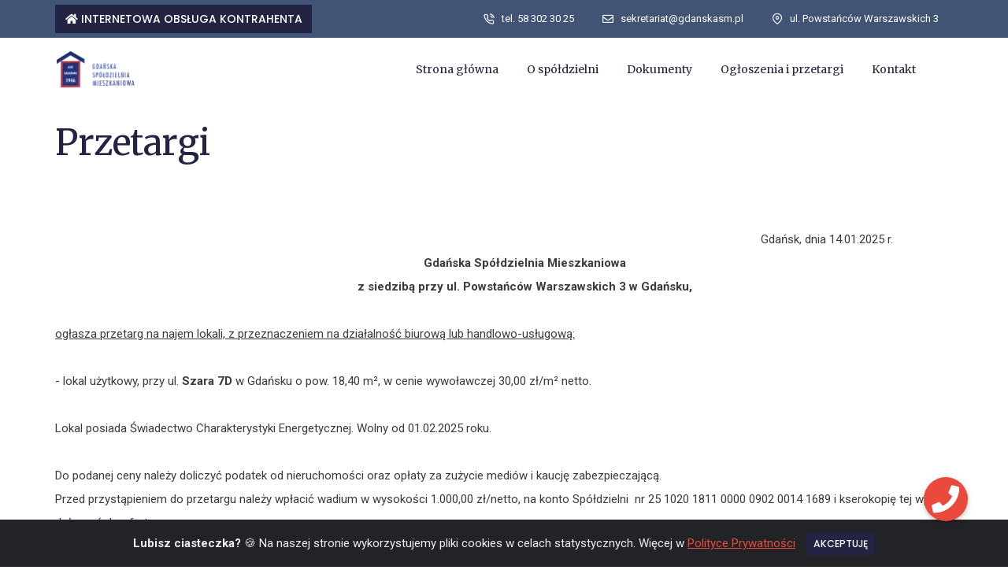

--- FILE ---
content_type: text/html; charset=UTF-8
request_url: https://www.gdanskasm.pl/przetargi
body_size: 13520
content:
<!doctype html>
<html class="no-js" lang="en">
<head>
        <title>Przetargi</title>
        <meta charset="utf-8">
    <meta http-equiv="X-UA-Compatible" content="IE=edge"/>
    <meta name="viewport" content="width=device-width,initial-scale=1.0,maximum-scale=1"/>
        <meta name="description" content="Przetargi - Zarząd Gdańskiej Spółdzielni Mieszkaniowej ogłasza przetarg nieograniczony...">
        <meta property="og:locale" content="pl">
    <meta property="og:type" content="website">
    <meta property="og:title" content="Przetargi">
    <meta property="og:description" content="Przetargi - Zarząd Gdańskiej Spółdzielni Mieszkaniowej ogłasza przetarg nieograniczony...">
    <meta property="og:url" content="https://gdanskasm.pl/og.jpg">
    <meta property="og:site_name" content="Gdańska Spółdzielnia Mieszkaniowa">

        <meta name="twitter:card" content="summary">
    <meta name="twitter:description" content="Przetargi - Zarząd Gdańskiej Spółdzielni Mieszkaniowej ogłasza przetarg nieograniczony...">
    <meta name="twitter:title" content="Przetargi">
    <!-- favicon icon -->
<link rel="shortcut icon" href="/bundles/w4profront/images/custom/favicon.png">
<link rel="apple-touch-icon" href="/bundles/w4profront/images/custom/favicon.png">
<link rel="apple-touch-icon" sizes="72x72" href="/bundles/w4profront/images/custom/favicon.png">
<link rel="apple-touch-icon" sizes="114x114" href="/bundles/w4profront/images/custom/favicon.png">
<!-- style sheets and font icons  -->
<link rel="stylesheet" type="text/css" href="/bundles/w4profront/litho/css/font-icons.min.css">
<link rel="stylesheet" type="text/css" href="/bundles/w4profront/litho/css/theme-vendors.min.css">
<link rel="stylesheet" type="text/css" href="/bundles/w4profront/litho/css/style.css">
<link rel="stylesheet" type="text/css" href="/bundles/w4profront/litho/css/responsive.css">
<link rel="stylesheet" type="text/css" href="/bundles/w4profront/plugins/izitoast/iziToast.min.css">        <link rel="stylesheet" type="text/css" href="/bundles/w4profront/css/client/custom.css?v=20250122">

    <script type="application/ld+json">
        {
            "@context": "https://schema.org",
            "@graph": [
        
                {
                    "@type": "Organization",
                    "@id": "https://gdanskasm.pl/#organization",
                    "name": "Gda\u0144ska Sp\u00f3\u0142dzielnia Mieszkaniowa",
                    "url": "https://gdanskasm.pl/",
                    "sameAs": [
                    ],
                    "logo": {
                        "@type": "ImageObject",
                        "@id": "https://gdanskasm.pl/#logo",
                        "inLanguage": "pl-PL",
                        "url": "https://gdanskasm.pl/bundles/w4profront/images/custom/logo.png",
                        "contentUrl": "https://gdanskasm.pl/bundles/w4profront/images/custom/logo.png",
                        "width": 208,
                        "height": 101,
                        "caption": "Gda\u0144ska Sp\u00f3\u0142dzielnia Mieszkaniowa"
                    }
                },
    
                {
                    "@context": "https://schema.org",
                    "@type": "LocalBusiness",
                    "name": "Gda\u0144ska Sp\u00f3\u0142dzielnia Mieszkaniowa",
                    "image": "https://gdanskasm.pl/bundles/w4profront/images/custom/logo.png",
                    "url": "https://gdanskasm.pl",
                    "telephone": "58 302 30 25",
                    "address": {
                        "@type": "PostalAddress",
                        "streetAddress": "Nieborowska",
                        "addressLocality": "Gda\u0144sk",
                        "postalCode": "80-180",
                        "addressCountry": "PL"
                    },
                    "geo": {
                        "@type": "GeoCoordinates",
                        "latitude": 54,
                        "longitude": 18
                    },
                    "openingHoursSpecification": {
                        "@type": "OpeningHoursSpecification",
                        "dayOfWeek": [
                            "Monday",
                            "Tuesday",
                            "Wednesday",
                            "Thursday",
                            "Friday"
                        ],
                        "opens": "08:00",
                        "closes": "16:00"
                    },
                    "sameAs": [
                    ]
                },
                {
                    "@type": "BreadcrumbList",
                    "itemListElement": [
                        {
                            "@type": "ListItem",
                            "position": 1,
                            "name": "Strona G\u0142\u00f3wna",
                            "item": "https://gdanskasm.pl/"
                        },
                        {
                        "@type": "ListItem",
                        "position": 11,
                        "name": "Przetargi"
                        }

                    ]
                }    
                ,{
                    "@context": "https://schema.org",
                    "@type": "Article",
                    "headline": "Przetargi",
                    "image": [
                
                    ],
                    "datePublished": "2023-01-18 15:21:06",
                    "dateModified": "2023-01-18 15:21:06",
                    "author": [
                        {
                            "@type": "Person",
                            "name": "admin admin"
                        }
                    ]
                }
            ]
        }
    </script>
    
</head>
<body class="bg-navy" data-mobile-nav-style="classic">
        
                            <!-- start header -->
<header class="header-with-topbar">
    <div class="top-bar bg-custom topbar-custom d-none d-md-inline-block padding-35px-lr md-no-padding-lr">
        <div class="container-lg nav-header-container">
            <div class="d-flex flex-wrap align-items-center">
                <div class="col-12 text-center text-sm-start col-sm-auto me-auto ps-lg-0">
                                        <span class="top-bar-contact-list border-none text-custom">
                        <a href="https://iok.gdanskasm.pl/InetObsKontr/LoginPage" target="_blank" rel="nofollow noopener" class="btn btn-default"><i class="fa fa-home"></i>&nbsp;Internetowa Obsługa Kontrahenta</a>
                    </span>
                                                                                                                                                    </div>
                <div class="col-auto d-none d-sm-block text-end px-lg-0 font-size-0">
                    <div class="top-bar-contact">
                                                                        <span class="top-bar-contact-list border-none text-custom">
                            <i class="feather icon-feather-phone-call text-custom"></i>
                            <a href="tel:58 302 30 25" class="text-custom">tel. 58 302 30 25</a>
                        </span>
                                                <span class="top-bar-contact-list border-none text-custom">
                            <i class="far fa-envelope text-custom"></i>
                            <a href="mailto:sekretariat@gdanskasm.pl" class="text-custom">sekretariat@gdanskasm.pl</a>
                        </span>
                        <span class="top-bar-contact-list d-none d-md-inline-block text-custom border-none">
                            <i class="feather icon-feather-map-pin icon-extra-small text-custom"></i>
                                                        <a href="https://www.google.com/maps/place/ul.%20Powsta%C5%84c%C3%B3w%20Warszawskich%203/@54,18,11z" target="_blank" rel="nofollow noopener">
                                ul. Powstańców Warszawskich 3
                            </a>
                        </span>
                    </div>
                </div>
            </div>
        </div>
    </div>
    <nav class="navbar navbar-expand-lg top-space  navbar-light bg-nav-custom header-light fixed-top header-reverse-scroll">
        <div class="container-lg nav-header-container">
            <div class="col-6 col-lg-4 me-auto ps-lg-0">
                                <a class="navbar-brand" href="/">
                                                            <img src="/bundles/w4profront/images/custom/logo.png" data-at2x="/bundles/w4profront/images/custom/logo.png" class="default-logo" alt="Gdańska Spółdzielnia Mieszkaniowa">
                        <img src="/bundles/w4profront/images/custom/logo.png" data-at2x="/bundles/w4profront/images/custom/logo.png" class="alt-logo" alt="Gdańska Spółdzielnia Mieszkaniowa">
                        <img src="/bundles/w4profront/images/custom/logo.png" data-at2x="/bundles/w4profront/images/custom/logo.png" class="mobile-logo" alt="Gdańska Spółdzielnia Mieszkaniowa">
                                    </a>
            </div>
            <div class="col-auto col-lg-8 menu-order px-lg-0">
                <button class="navbar-toggler float-end" type="button" data-bs-toggle="collapse" data-bs-target="#navbarNav" aria-controls="navbarNav" aria-label="Toggle navigation">
                    <span class="navbar-toggler-line"></span>
                    <span class="navbar-toggler-line"></span>
                    <span class="navbar-toggler-line"></span>
                    <span class="navbar-toggler-line"></span>
                </button>
                <div class=" collapse navbar-collapse justify-content-center" id="navbarNav">
                    <ul class="navbar-nav alt-font">
                                        <li class="nav-item">
                            <a href="/strona-glowna" class="nav-link">Strona główna</a>
                    </li>
                    <li class="nav-item dropdown simple-dropdown">
                            <a href="/o-spoldzielni" class="nav-link">O spółdzielni</a>
                        <i class="fa fa-angle-down dropdown-toggle" data-bs-toggle="dropdown" aria-hidden="true"></i>
                <ul class="dropdown-menu" role="menu">
                                                <li class="dropdown">
                                            <a href="/zarzad" >Zarząd</a>
                                    </li>
                                                            <li class="dropdown">
                                            <a href="/rada-nadzorcza" >Rada Nadzorcza</a>
                                    </li>
                                                            <li class="dropdown">
                                            <a href="/walne-zgromadzenie" >Walne Zgromadzenie</a>
                                    </li>
                                                            <li class="dropdown">
                                            <a href="/rady-przedstawicieli-nieruchomosci" >Rady Przedstawicieli Nieruchomości</a>
                                    </li>
                                                            <li class="dropdown">
                                            <a href="/historia-spoldzielni" >Historia Spółdzielni</a>
                                    </li>
                                                            <li class="dropdown">
                                            <a href="/wyroznienia" >Wyróżnienia</a>
                                    </li>
                                                            <li class="dropdown">
                                            <a href="/75-lecie-spoldzielni" >75-lecie Spółdzielni</a>
                                    </li>
                        </ul>

        </li>
                    <li class="nav-item dropdown simple-dropdown">
                            <a href="/dokumenty" class="nav-link">Dokumenty</a>
                        <i class="fa fa-angle-down dropdown-toggle" data-bs-toggle="dropdown" aria-hidden="true"></i>
                <ul class="dropdown-menu" role="menu">
                                                <li class="dropdown">
                                            <a href="/dokumenty-i-formularze" >Dokumenty i formularze</a>
                                    </li>
                                                            <li class="dropdown">
                                            <a href="/rodo" >RODO</a>
                                    </li>
                        </ul>

        </li>
                    <li class="nav-item">
                            <a href="/aktualnosci" class="nav-link">Ogłoszenia i przetargi</a>
                    </li>
                    <li class="nav-item">
                            <a href="/kontakt" class="nav-link">Kontakt</a>
                    </li>
        <div class="d-block d-lg-none">
        <li class="nav-item">
            <a href="https://iok.gdanskasm.pl/InetObsKontr/LoginPage" target="_blank" rel="nofollow noopener" class="nav-link w4p-nav-bold">Internetowa Obsługa Kontrahenta</a>
        </li>
    </div>

                    </ul>
                </div>
            </div>
                    </div>
    </nav>
</header>
<!-- end header -->    
    
                                                    <!--START ARTICLE MAIN PAGE START-->
                <p></p><div class="container">
    <div class="row">
        <div class="col-md-12">

            <h1>Przetargi</h1><p><br></p></div></div></div><div class="container"><div class="row"><div class="col-md-12"><p>&nbsp;&nbsp;&nbsp;&nbsp;&nbsp;&nbsp;&nbsp;&nbsp;&nbsp;&nbsp;&nbsp;&nbsp;&nbsp;&nbsp;&nbsp;&nbsp;&nbsp;&nbsp;&nbsp;&nbsp;&nbsp;&nbsp;&nbsp;&nbsp;&nbsp;&nbsp;&nbsp;&nbsp;&nbsp;&nbsp;&nbsp;&nbsp;&nbsp;&nbsp;&nbsp;&nbsp;&nbsp;&nbsp;&nbsp;&nbsp;&nbsp;&nbsp;&nbsp;&nbsp;&nbsp;&nbsp;&nbsp;&nbsp;&nbsp;&nbsp;&nbsp;&nbsp;&nbsp;&nbsp;&nbsp;&nbsp;&nbsp;&nbsp;&nbsp;&nbsp;&nbsp;&nbsp;&nbsp;&nbsp;&nbsp;&nbsp;&nbsp;&nbsp;&nbsp;&nbsp;&nbsp;&nbsp;&nbsp;&nbsp;&nbsp;&nbsp;&nbsp;&nbsp;&nbsp;&nbsp;&nbsp;&nbsp;&nbsp;&nbsp;&nbsp;&nbsp;&nbsp;&nbsp;&nbsp;&nbsp;&nbsp;&nbsp;&nbsp;&nbsp;&nbsp;&nbsp;&nbsp;&nbsp;&nbsp;&nbsp;&nbsp;&nbsp;&nbsp;&nbsp;&nbsp;&nbsp;&nbsp;&nbsp;&nbsp;&nbsp;&nbsp;&nbsp;&nbsp;&nbsp;&nbsp;&nbsp;&nbsp;&nbsp;&nbsp;&nbsp;&nbsp;&nbsp;&nbsp;&nbsp;&nbsp;&nbsp;&nbsp;&nbsp;&nbsp;&nbsp;&nbsp;&nbsp;&nbsp;&nbsp;&nbsp;&nbsp;&nbsp;&nbsp;&nbsp;&nbsp;&nbsp;&nbsp;&nbsp;&nbsp;&nbsp;&nbsp;&nbsp;&nbsp;&nbsp;&nbsp;&nbsp;&nbsp;&nbsp;&nbsp;&nbsp;&nbsp;&nbsp;&nbsp;&nbsp;&nbsp;&nbsp;&nbsp;&nbsp;&nbsp;&nbsp;&nbsp;&nbsp;&nbsp;&nbsp;&nbsp;&nbsp;&nbsp;&nbsp;&nbsp;&nbsp;&nbsp;&nbsp;&nbsp;&nbsp;&nbsp;&nbsp;&nbsp;&nbsp;&nbsp;&nbsp;&nbsp;&nbsp;&nbsp;&nbsp;&nbsp;&nbsp;&nbsp;&nbsp;&nbsp;&nbsp;&nbsp;&nbsp;&nbsp;&nbsp;&nbsp;&nbsp;&nbsp;&nbsp;&nbsp;&nbsp;&nbsp;&nbsp;&nbsp;&nbsp;&nbsp;&nbsp;&nbsp;&nbsp;&nbsp;&nbsp;&nbsp;&nbsp;&nbsp;&nbsp;&nbsp;&nbsp;&nbsp;&nbsp; Gda&#324;sk, dnia 14.01.2025 r.<br>&nbsp;&nbsp;&nbsp;&nbsp;&nbsp;&nbsp;&nbsp;&nbsp;&nbsp;&nbsp;&nbsp;&nbsp;&nbsp;&nbsp;&nbsp;&nbsp;&nbsp;&nbsp;&nbsp;&nbsp;&nbsp;&nbsp;&nbsp;&nbsp;&nbsp;&nbsp;&nbsp;&nbsp;&nbsp;&nbsp;&nbsp;&nbsp;&nbsp;&nbsp;&nbsp;&nbsp;&nbsp;&nbsp;&nbsp;&nbsp;&nbsp;&nbsp;&nbsp;&nbsp;&nbsp;&nbsp;&nbsp;&nbsp;&nbsp;&nbsp;&nbsp;&nbsp;&nbsp;&nbsp;&nbsp;&nbsp;&nbsp;&nbsp;&nbsp;&nbsp;&nbsp;&nbsp;&nbsp;&nbsp;&nbsp;&nbsp;&nbsp;&nbsp;&nbsp;&nbsp;&nbsp;&nbsp;&nbsp;&nbsp;&nbsp;&nbsp;&nbsp;&nbsp;&nbsp;&nbsp;&nbsp;&nbsp;&nbsp;&nbsp;&nbsp;&nbsp;&nbsp;&nbsp;&nbsp;&nbsp;&nbsp;&nbsp;&nbsp;&nbsp;&nbsp;&nbsp;&nbsp;&nbsp;&nbsp;&nbsp;&nbsp;&nbsp;&nbsp;&nbsp;&nbsp;&nbsp;<b>&nbsp;&nbsp;&nbsp;&nbsp;&nbsp;&nbsp;&nbsp;&nbsp;&nbsp;&nbsp; Gda&#324;ska Sp&oacute;&#322;dzielnia Mieszkaniowa <br>&nbsp;&nbsp;&nbsp;&nbsp;&nbsp;&nbsp;&nbsp;&nbsp;&nbsp;&nbsp;&nbsp;&nbsp;&nbsp;&nbsp;&nbsp;&nbsp;&nbsp;&nbsp;&nbsp;&nbsp;&nbsp;&nbsp;&nbsp;&nbsp;&nbsp;&nbsp;&nbsp;&nbsp;&nbsp;&nbsp;&nbsp;&nbsp;&nbsp;&nbsp;&nbsp;&nbsp;&nbsp;&nbsp;&nbsp;&nbsp;&nbsp;&nbsp;&nbsp;&nbsp;&nbsp;&nbsp;&nbsp;&nbsp;&nbsp;&nbsp;&nbsp;&nbsp;&nbsp;&nbsp;&nbsp;&nbsp;&nbsp;&nbsp;&nbsp;&nbsp;&nbsp;&nbsp;&nbsp;&nbsp;&nbsp;&nbsp;&nbsp;&nbsp;&nbsp;&nbsp;&nbsp;&nbsp;&nbsp;&nbsp;&nbsp;&nbsp;&nbsp;&nbsp;&nbsp;&nbsp;&nbsp;&nbsp;&nbsp;&nbsp;&nbsp;&nbsp;&nbsp;&nbsp;&nbsp;&nbsp;&nbsp;&nbsp;&nbsp;&nbsp;&nbsp; z siedzib&#261; przy ul. Powsta&#324;c&oacute;w Warszawskich 3 w Gda&#324;sku,</b><br><br><u>og&#322;asza przetarg na najem lokali, z przeznaczeniem na dzia&#322;alno&#347;&#263; biurow&#261; lub handlowo-us&#322;ugow&#261;:</u><br>&nbsp;&nbsp;&nbsp;&nbsp;&nbsp;&nbsp;&nbsp;&nbsp;&nbsp;&nbsp;&nbsp;&nbsp;&nbsp;&nbsp;&nbsp;&nbsp;&nbsp; &nbsp;<br>- lokal u&#380;ytkowy, przy ul. <b>Szara 7D</b> w Gda&#324;sku o pow. 18,40 m&sup2;, w cenie wywo&#322;awczej 30,00 z&#322;/m&sup2; netto.<br><br>Lokal posiada &#346;wiadectwo Charakterystyki Energetycznej. Wolny od 01.02.2025 roku.<br><br>Do podanej ceny nale&#380;y doliczy&#263; podatek od nieruchomo&#347;ci oraz op&#322;aty za zu&#380;ycie medi&oacute;w i kaucj&#281; zabezpieczaj&#261;c&#261;.<br>Przed przyst&#261;pieniem do przetargu nale&#380;y wp&#322;aci&#263; wadium w wysoko&#347;ci 1.000,00 z&#322;/netto, na konto Sp&oacute;&#322;dzielni&nbsp; nr 25 1020 1811 0000 0902 0014 1689 i kserokopi&#281; tej wp&#322;aty do&#322;&#261;czy&#263; do oferty.<br><br>Oferty w zamkni&#281;tych kopertach, zawieraj&#261;ce informacj&#281; na temat prowadzonej dzia&#322;alno&#347;ci oraz proponowanej stawki czynszu za 1 m&sup2; netto, prosimy sk&#322;ada&#263; w sekretariacie Sp&oacute;&#322;dzielni, przy ul. Powsta&#324;c&oacute;w Warszawskich 3 w Gda&#324;sku, do dnia 29.01.2025 r., do godziny 14.00. <br>Przetarg odb&#281;dzie si&#281; w siedzibie Gda&#324;skiej Sp&oacute;&#322;dzielni Mieszkaniowej, przy ul. Powsta&#324;c&oacute;w Warszawskich 3 w Gda&#324;sku, w dniu 30.01.2025 r., o godzinie 10.00. <br><br>Przed przyst&#261;pieniem do przetargu, zapraszam do obejrzenia lokalu i w tym celu nale&#380;y uzgodni&#263; termin spotkania bezpo&#347;rednio z Administracj&#261; Osiedla nr 2, telefonicznie: 58-302-04-23 b&#261;d&#378; mailowo: administracja2@gdanskasm.pl.<br>Szczeg&oacute;&#322;owe informacj&#281; mo&#380;na uzyska&#263; pod nr tel.: 58-302-30-25 wew. 34.<br><br>Sp&oacute;&#322;dzielnia zastrzega sobie mo&#380;liwo&#347;&#263; uniewa&#380;nienia przetargu w ca&#322;o&#347;ci lub cz&#281;&#347;ci bez podania przyczyny.<br>Informacja o wyborze oferty, zostanie przekazana telefonicznie oraz mailowo w dniu 30.01.2025 r.<br></p></div></div></div><hr><div class="container"><div class="row"><div class="col-md-12"><p>&nbsp;&nbsp;&nbsp;&nbsp;&nbsp;&nbsp;&nbsp;&nbsp;&nbsp;&nbsp;&nbsp;&nbsp;&nbsp;&nbsp;&nbsp;&nbsp;&nbsp;&nbsp;&nbsp;&nbsp;&nbsp;&nbsp;&nbsp;&nbsp;&nbsp;&nbsp;&nbsp;&nbsp;&nbsp;&nbsp;&nbsp;&nbsp;&nbsp;&nbsp;&nbsp;&nbsp;&nbsp;&nbsp;&nbsp;&nbsp;&nbsp;&nbsp;&nbsp;&nbsp;&nbsp;&nbsp;&nbsp;&nbsp;&nbsp;&nbsp;&nbsp;&nbsp;&nbsp;&nbsp;&nbsp;&nbsp;&nbsp;&nbsp;&nbsp;&nbsp;&nbsp;&nbsp;&nbsp;&nbsp;&nbsp;&nbsp;&nbsp;&nbsp;&nbsp;&nbsp;&nbsp;&nbsp;&nbsp;&nbsp;&nbsp;&nbsp;&nbsp;&nbsp;&nbsp;&nbsp;&nbsp;&nbsp;&nbsp;&nbsp;&nbsp;&nbsp;&nbsp;&nbsp;&nbsp;&nbsp;&nbsp;&nbsp;&nbsp;&nbsp;&nbsp;&nbsp;&nbsp;&nbsp;&nbsp;&nbsp;&nbsp;&nbsp;&nbsp;&nbsp;&nbsp;&nbsp;&nbsp;&nbsp;&nbsp;&nbsp;&nbsp;&nbsp;&nbsp;&nbsp;&nbsp;&nbsp;&nbsp;&nbsp;&nbsp;&nbsp;&nbsp;&nbsp;&nbsp;&nbsp;&nbsp;&nbsp;&nbsp;&nbsp;&nbsp;&nbsp;&nbsp;&nbsp;&nbsp;&nbsp;&nbsp;&nbsp;&nbsp;&nbsp;&nbsp;&nbsp;&nbsp;&nbsp;&nbsp;&nbsp;&nbsp;&nbsp;&nbsp;&nbsp;&nbsp;&nbsp;&nbsp;&nbsp;&nbsp;&nbsp;&nbsp;&nbsp;&nbsp;&nbsp;&nbsp;&nbsp;&nbsp;&nbsp;&nbsp;&nbsp;&nbsp;&nbsp;&nbsp;&nbsp;&nbsp;&nbsp;&nbsp;&nbsp;&nbsp;&nbsp;&nbsp;&nbsp;&nbsp;&nbsp;&nbsp;&nbsp;&nbsp;&nbsp;&nbsp;&nbsp;&nbsp;&nbsp;&nbsp;&nbsp;&nbsp;&nbsp;&nbsp;&nbsp;&nbsp;&nbsp;&nbsp;&nbsp;&nbsp;&nbsp;&nbsp;&nbsp;&nbsp;&nbsp;&nbsp;&nbsp;&nbsp;&nbsp;&nbsp;&nbsp;&nbsp;&nbsp;&nbsp;&nbsp;&nbsp;&nbsp;&nbsp;&nbsp;&nbsp;&nbsp;&nbsp;&nbsp;&nbsp;&nbsp;&nbsp;&nbsp;&nbsp;&nbsp; Gda&#324;sk, dnia 14.01.2025 r.<br>&nbsp;&nbsp;&nbsp;&nbsp;&nbsp;&nbsp;&nbsp;&nbsp;&nbsp;&nbsp;&nbsp;&nbsp;&nbsp;&nbsp;&nbsp;&nbsp;&nbsp;&nbsp;&nbsp;&nbsp;&nbsp;&nbsp;&nbsp;&nbsp;&nbsp;&nbsp;&nbsp;&nbsp;&nbsp;&nbsp;&nbsp;&nbsp;&nbsp;&nbsp;&nbsp;&nbsp;&nbsp;&nbsp;&nbsp;&nbsp;&nbsp;&nbsp;&nbsp;&nbsp;&nbsp;&nbsp;&nbsp;&nbsp;&nbsp;&nbsp;&nbsp;&nbsp;&nbsp;&nbsp;&nbsp;&nbsp;&nbsp;&nbsp;&nbsp;&nbsp;&nbsp;&nbsp;&nbsp;&nbsp;&nbsp;&nbsp;&nbsp;&nbsp;&nbsp;&nbsp;&nbsp;&nbsp;&nbsp;&nbsp;&nbsp;&nbsp;&nbsp;&nbsp;&nbsp;&nbsp;&nbsp;&nbsp;&nbsp;&nbsp;&nbsp;&nbsp;&nbsp;&nbsp;&nbsp;&nbsp;&nbsp;&nbsp;&nbsp;&nbsp;&nbsp;&nbsp;&nbsp;&nbsp;&nbsp;&nbsp;&nbsp;&nbsp;&nbsp;&nbsp;&nbsp;&nbsp;&nbsp;&nbsp;&nbsp;&nbsp;&nbsp;&nbsp;&nbsp;&nbsp;&nbsp;&nbsp;&nbsp;&nbsp;<b>&nbsp; Gda&#324;ska Sp&oacute;&#322;dzielnia Mieszkaniowa <br>&nbsp;&nbsp;&nbsp;&nbsp;&nbsp;&nbsp;&nbsp;&nbsp;&nbsp;&nbsp;&nbsp;&nbsp;&nbsp;&nbsp;&nbsp;&nbsp;&nbsp;&nbsp;&nbsp;&nbsp;&nbsp;&nbsp;&nbsp;&nbsp;&nbsp;&nbsp;&nbsp;&nbsp;&nbsp;&nbsp;&nbsp;&nbsp;&nbsp;&nbsp;&nbsp;&nbsp;&nbsp;&nbsp;&nbsp;&nbsp;&nbsp;&nbsp;&nbsp;&nbsp;&nbsp;&nbsp;&nbsp;&nbsp;&nbsp;&nbsp;&nbsp;&nbsp;&nbsp;&nbsp;&nbsp;&nbsp;&nbsp;&nbsp;&nbsp;&nbsp;&nbsp;&nbsp;&nbsp;&nbsp;&nbsp;&nbsp;&nbsp;&nbsp;&nbsp;&nbsp;&nbsp;&nbsp;&nbsp;&nbsp;&nbsp;&nbsp;&nbsp;&nbsp;&nbsp;&nbsp;&nbsp;&nbsp;&nbsp;&nbsp;&nbsp;&nbsp;&nbsp;&nbsp;&nbsp;&nbsp;&nbsp;&nbsp;&nbsp;&nbsp;&nbsp;&nbsp;&nbsp; z siedzib&#261; przy ul. Powsta&#324;c&oacute;w Warszawskich 3 w Gda&#324;sku,</b><br><br><u>og&#322;asza przetarg na najem lokalu, z przeznaczeniem na dzia&#322;alno&#347;&#263; biurow&#261; lub handlowo-us&#322;ugow&#261;:</u><br>&nbsp;&nbsp;&nbsp;&nbsp;&nbsp;&nbsp;&nbsp;&nbsp;&nbsp;&nbsp;&nbsp;&nbsp;&nbsp;&nbsp;&nbsp;&nbsp;&nbsp; &nbsp;<br>- lokal u&#380;ytkowy, przy ul.<b> Struga 16</b> w Gda&#324;sku o pow. 80,60 m&sup2;, w cenie wywo&#322;awczej 35,00 z&#322;/m&sup2; netto.<br>Lokal posiada &#346;wiadectwo Charakterystyki Energetycznej. Wolny od 01.02.2025 roku.<br><br>Do podanej ceny nale&#380;y doliczy&#263; podatek od nieruchomo&#347;ci oraz op&#322;aty za zu&#380;ycie medi&oacute;w i kaucj&#281; zabezpieczaj&#261;c&#261;.<br>Przed przyst&#261;pieniem do przetargu nale&#380;y wp&#322;aci&#263; wadium w wysoko&#347;ci 2.000,00 z&#322;/netto, na konto Sp&oacute;&#322;dzielni nr 25 1020 1811 0000 0902 0014 1689 i kserokopi&#281; tej wp&#322;aty do&#322;&#261;czy&#263; do oferty.<br><br>Oferty w zamkni&#281;tych kopertach, zawieraj&#261;ce informacj&#281; na temat prowadzonej dzia&#322;alno&#347;ci oraz proponowanej stawki czynszu za 1 m&sup2; netto, prosimy sk&#322;ada&#263; w sekretariacie Sp&oacute;&#322;dzielni, przy ul. Powsta&#324;c&oacute;w Warszawskich 3 w Gda&#324;sku, do dnia 29.01.2025 r., do godziny 14.00. <br>Przetarg odb&#281;dzie si&#281; w siedzibie Gda&#324;skiej Sp&oacute;&#322;dzielni Mieszkaniowej, przy ul. Powsta&#324;c&oacute;w Warszawskich 3 w Gda&#324;sku, w dniu 30.01.2025 r., o godzinie 10.00. <br><br>Przed przyst&#261;pieniem do przetargu, zapraszam do obejrzenia lokalu i w tym celu nale&#380;y uzgodni&#263; termin spotkania bezpo&#347;rednio z Administracj&#261; Osiedla nr 2, telefonicznie: 58-302-04-23 b&#261;d&#378; mailowo: administracja2@gdanskasm.pl. Szczeg&oacute;&#322;owe informacj&#281; mo&#380;na uzyska&#263; pod nr tel.: 58-302-30-25 wew. 34.<br><br>Sp&oacute;&#322;dzielnia zastrzega sobie mo&#380;liwo&#347;&#263; uniewa&#380;nienia przetargu w ca&#322;o&#347;ci lub cz&#281;&#347;ci bez podania przyczyny.<br>Informacja o wyborze oferty, zostanie przekazana telefonicznie oraz mailowo w dniu 30.01.2025 r.<br><br></p></div></div></div><hr><div class="container"><div class="row"><div class="col-md-12"><p>&nbsp;&nbsp;&nbsp;&nbsp;&nbsp;&nbsp;&nbsp;&nbsp;&nbsp;&nbsp;&nbsp;&nbsp;&nbsp;&nbsp;&nbsp;&nbsp;&nbsp;&nbsp;&nbsp;&nbsp;&nbsp;&nbsp;&nbsp;&nbsp;&nbsp;&nbsp;&nbsp;&nbsp;&nbsp;&nbsp;&nbsp;&nbsp;&nbsp;&nbsp;&nbsp;&nbsp;&nbsp;&nbsp;&nbsp;&nbsp;&nbsp;&nbsp;&nbsp;&nbsp;&nbsp;&nbsp;&nbsp;&nbsp;&nbsp;&nbsp;&nbsp;&nbsp;&nbsp;&nbsp;&nbsp;&nbsp;&nbsp;&nbsp;&nbsp;&nbsp;&nbsp;&nbsp;&nbsp;&nbsp;&nbsp;&nbsp;&nbsp;&nbsp;&nbsp;&nbsp;&nbsp;&nbsp;&nbsp;&nbsp;&nbsp;&nbsp;&nbsp;&nbsp;&nbsp;&nbsp;&nbsp;&nbsp;&nbsp;&nbsp;&nbsp;&nbsp;&nbsp;&nbsp;&nbsp;&nbsp;&nbsp;&nbsp;&nbsp;&nbsp;&nbsp;&nbsp;&nbsp;&nbsp;&nbsp;&nbsp;&nbsp;&nbsp;&nbsp;&nbsp;&nbsp;&nbsp;&nbsp;&nbsp;&nbsp;&nbsp;&nbsp;&nbsp;&nbsp;&nbsp;&nbsp;&nbsp;&nbsp;&nbsp;&nbsp;&nbsp;&nbsp;&nbsp;&nbsp;&nbsp;&nbsp;&nbsp;&nbsp;&nbsp;&nbsp;&nbsp;&nbsp;&nbsp;&nbsp;&nbsp;&nbsp;&nbsp;&nbsp;&nbsp;&nbsp;&nbsp;&nbsp;&nbsp;&nbsp;&nbsp;&nbsp;&nbsp;&nbsp;&nbsp;&nbsp;&nbsp;&nbsp;&nbsp;&nbsp;&nbsp;&nbsp;&nbsp;&nbsp;&nbsp;&nbsp;&nbsp;&nbsp;&nbsp;&nbsp;&nbsp;&nbsp;&nbsp;&nbsp;&nbsp;&nbsp;&nbsp;&nbsp;&nbsp;&nbsp;&nbsp;&nbsp;&nbsp;&nbsp;&nbsp;&nbsp;&nbsp;&nbsp;&nbsp;&nbsp;&nbsp;&nbsp;&nbsp;&nbsp;&nbsp;&nbsp;&nbsp;&nbsp;&nbsp;&nbsp;&nbsp;&nbsp;&nbsp;&nbsp;&nbsp;&nbsp;&nbsp;&nbsp;&nbsp;&nbsp;&nbsp;&nbsp;&nbsp;&nbsp;&nbsp;&nbsp;&nbsp;&nbsp;&nbsp;&nbsp;&nbsp;&nbsp;&nbsp;&nbsp;&nbsp;&nbsp;&nbsp;&nbsp;&nbsp;&nbsp;&nbsp;&nbsp;&nbsp;&nbsp;&nbsp;&nbsp;&nbsp;&nbsp;&nbsp;&nbsp;&nbsp;&nbsp;&nbsp;&nbsp;&nbsp;&nbsp;&nbsp;&nbsp;&nbsp;&nbsp;&nbsp;&nbsp;&nbsp; Gda&#324;sk, dnia 14.01.2025 r.<br>&nbsp;&nbsp;&nbsp;&nbsp;&nbsp;&nbsp;&nbsp;&nbsp;&nbsp;&nbsp;&nbsp;&nbsp;&nbsp;&nbsp;&nbsp;&nbsp;&nbsp;&nbsp;&nbsp;&nbsp;&nbsp;&nbsp;&nbsp;&nbsp;&nbsp;&nbsp;&nbsp;&nbsp;&nbsp;&nbsp;&nbsp;&nbsp;&nbsp;&nbsp;&nbsp;&nbsp;&nbsp;&nbsp;&nbsp;&nbsp;&nbsp;&nbsp;&nbsp;&nbsp;&nbsp;&nbsp;&nbsp;&nbsp;&nbsp;&nbsp;&nbsp;&nbsp;&nbsp;&nbsp;&nbsp;&nbsp;&nbsp;&nbsp;&nbsp;&nbsp;&nbsp;&nbsp;&nbsp;&nbsp;&nbsp;&nbsp;&nbsp;&nbsp;&nbsp;&nbsp;&nbsp;&nbsp;&nbsp;&nbsp;&nbsp;&nbsp;&nbsp;&nbsp;&nbsp;&nbsp;&nbsp;&nbsp;&nbsp;&nbsp;&nbsp;&nbsp;&nbsp;&nbsp;&nbsp;&nbsp;&nbsp;&nbsp;&nbsp;&nbsp;&nbsp;&nbsp;&nbsp;&nbsp;&nbsp;&nbsp;&nbsp;&nbsp;&nbsp;&nbsp;&nbsp;&nbsp;&nbsp;&nbsp;&nbsp;&nbsp;&nbsp;&nbsp;&nbsp;&nbsp;&nbsp;&nbsp;&nbsp;&nbsp;<b>&nbsp; Gda&#324;ska Sp&oacute;&#322;dzielnia Mieszkaniowa <br>&nbsp;&nbsp;&nbsp;&nbsp;&nbsp;&nbsp;&nbsp;&nbsp;&nbsp;&nbsp;&nbsp;&nbsp;&nbsp;&nbsp;&nbsp;&nbsp;&nbsp;&nbsp;&nbsp;&nbsp;&nbsp;&nbsp;&nbsp;&nbsp;&nbsp;&nbsp;&nbsp;&nbsp;&nbsp;&nbsp;&nbsp;&nbsp;&nbsp;&nbsp;&nbsp;&nbsp;&nbsp;&nbsp;&nbsp;&nbsp;&nbsp;&nbsp;&nbsp;&nbsp;&nbsp;&nbsp;&nbsp;&nbsp;&nbsp;&nbsp;&nbsp;&nbsp;&nbsp;&nbsp;&nbsp;&nbsp;&nbsp;&nbsp;&nbsp;&nbsp;&nbsp;&nbsp;&nbsp;&nbsp;&nbsp;&nbsp;&nbsp;&nbsp;&nbsp;&nbsp;&nbsp;&nbsp;&nbsp;&nbsp;&nbsp;&nbsp;&nbsp;&nbsp;&nbsp;&nbsp;&nbsp;&nbsp;&nbsp;&nbsp;&nbsp;&nbsp;&nbsp;&nbsp;&nbsp;&nbsp;&nbsp;&nbsp;&nbsp;&nbsp;&nbsp;&nbsp; z siedzib&#261; przy ul. Powsta&#324;c&oacute;w Warszawskich 3 w Gda&#324;sku,</b><br><u><br>ponownie og&#322;asza przetarg na najem lokalu, z przeznaczeniem na dzia&#322;alno&#347;&#263; biurow&#261; lub handlowo-us&#322;ugow&#261;:</u><br>&nbsp;&nbsp;&nbsp;&nbsp;&nbsp;&nbsp;&nbsp;&nbsp;&nbsp;&nbsp;&nbsp;&nbsp;&nbsp;&nbsp;&nbsp;&nbsp;&nbsp; &nbsp;<br>- lokal u&#380;ytkowy, przy ul. <b>Diamentowa 15</b> w Gda&#324;sku o pow. 55,30 m&sup2;, w cenie wywo&#322;awczej 25,00 z&#322;/m&sup2; netto.<br><br>Lokal posiada &#346;wiadectwo Charakterystyki Energetycznej. Lokal wolny od 01.12.2024 r.<br><br>Do podanej ceny nale&#380;y doliczy&#263; podatek od nieruchomo&#347;ci oraz op&#322;aty za zu&#380;ycie medi&oacute;w i kaucj&#281; zabezpieczaj&#261;c&#261;.<br>Przed przyst&#261;pieniem do przetargu nale&#380;y wp&#322;aci&#263; wadium w wysoko&#347;ci 1.500,00 z&#322;/netto, na konto Sp&oacute;&#322;dzielni nr 25 1020 1811 0000 0902 0014 1689 i kserokopi&#281; tej wp&#322;aty do&#322;&#261;czy&#263; do oferty.<br><br>Oferty w zamkni&#281;tych kopertach, zawieraj&#261;ce informacj&#281; na temat prowadzonej dzia&#322;alno&#347;ci oraz proponowanej stawki czynszu za 1 m&sup2; netto, prosimy sk&#322;ada&#263; w sekretariacie Sp&oacute;&#322;dzielni, przy ul. Powsta&#324;c&oacute;w Warszawskich 3 w Gda&#324;sku, do dnia 29.01.2025 r., do godziny 14.00. <br>Przetarg odb&#281;dzie si&#281; w siedzibie Gda&#324;skiej Sp&oacute;&#322;dzielni Mieszkaniowej, przy ul. Powsta&#324;c&oacute;w Warszawskich 3 w Gda&#324;sku, w dniu 30.01.2025 r., o godzinie 10.00. <br><br>Przed przyst&#261;pieniem do przetargu, zapraszam do obejrzenia lokalu i w tym celu nale&#380;y uzgodni&#263; termin spotkania bezpo&#347;rednio z Administracj&#261; Osiedla nr 1, telefonicznie: 58-302-12-49 b&#261;d&#378; mailowo: administracja1@gdanskasm.pl. Szczeg&oacute;&#322;owe informacj&#281; mo&#380;na uzyska&#263; pod nr tel.: 58-302-30-25 wew. 34.<br><br>Sp&oacute;&#322;dzielnia zastrzega sobie mo&#380;liwo&#347;&#263; uniewa&#380;nienia przetargu w ca&#322;o&#347;ci lub cz&#281;&#347;ci bez podania przyczyny.<br>Informacja o wyborze oferty, zostanie przekazana telefonicznie oraz mailowo w dniu 30.01.2025 r.<br></p></div></div></div><hr><div class="container"><div class="row"><div class="col-md-12"><p>&nbsp;&nbsp;&nbsp;&nbsp;&nbsp;&nbsp;&nbsp;&nbsp;&nbsp;&nbsp;&nbsp;&nbsp;&nbsp;&nbsp;&nbsp;&nbsp;&nbsp;&nbsp;&nbsp;&nbsp;&nbsp;&nbsp;&nbsp;&nbsp;&nbsp;&nbsp;&nbsp;&nbsp;&nbsp;&nbsp;&nbsp;&nbsp;&nbsp;&nbsp;&nbsp;&nbsp;&nbsp;&nbsp;&nbsp;&nbsp;&nbsp;&nbsp;&nbsp;&nbsp;&nbsp;&nbsp;&nbsp;&nbsp;&nbsp;&nbsp;&nbsp;&nbsp;&nbsp;&nbsp;&nbsp;&nbsp;&nbsp;&nbsp;&nbsp;&nbsp;&nbsp;&nbsp;&nbsp;&nbsp;&nbsp;&nbsp;&nbsp;&nbsp;&nbsp;&nbsp;&nbsp;&nbsp;&nbsp;&nbsp;&nbsp;&nbsp;&nbsp;&nbsp;&nbsp;&nbsp;&nbsp;&nbsp;&nbsp;&nbsp;&nbsp;&nbsp;&nbsp;&nbsp;&nbsp;&nbsp;&nbsp;&nbsp;&nbsp;&nbsp;&nbsp;&nbsp;&nbsp;&nbsp;&nbsp;&nbsp;&nbsp;&nbsp;&nbsp;&nbsp;&nbsp;&nbsp;&nbsp;&nbsp;&nbsp;&nbsp;&nbsp;&nbsp;&nbsp;&nbsp;&nbsp; GDA&#323;SKA SP&Oacute;&#321;DZIELNIA MIESZKANIOWA&nbsp;&nbsp; &nbsp;<br>&nbsp;&nbsp;&nbsp;&nbsp;&nbsp;&nbsp;&nbsp;&nbsp;&nbsp;&nbsp;&nbsp;&nbsp;&nbsp;&nbsp;&nbsp;&nbsp;&nbsp;&nbsp;&nbsp;&nbsp;&nbsp;&nbsp;&nbsp;&nbsp;&nbsp;&nbsp;&nbsp;&nbsp;&nbsp;&nbsp;&nbsp;&nbsp;&nbsp;&nbsp;&nbsp;&nbsp;&nbsp;&nbsp;&nbsp;&nbsp;&nbsp;&nbsp;&nbsp;&nbsp;&nbsp;&nbsp;&nbsp;&nbsp;&nbsp;&nbsp;&nbsp;&nbsp;&nbsp;&nbsp;&nbsp;&nbsp;&nbsp;&nbsp;&nbsp;&nbsp;&nbsp;&nbsp;&nbsp;&nbsp;&nbsp;&nbsp;&nbsp;&nbsp;&nbsp;&nbsp;&nbsp;&nbsp;&nbsp;&nbsp;&nbsp;&nbsp;&nbsp;&nbsp;&nbsp;&nbsp;&nbsp;&nbsp;&nbsp;&nbsp;&nbsp;&nbsp;&nbsp;&nbsp;&nbsp;&nbsp;&nbsp;&nbsp;&nbsp;&nbsp;&nbsp;&nbsp;&nbsp;&nbsp;&nbsp;&nbsp;&nbsp;&nbsp;&nbsp;&nbsp;&nbsp;&nbsp;&nbsp;&nbsp;&nbsp;&nbsp;&nbsp;&nbsp;&nbsp;&nbsp;&nbsp;&nbsp;&nbsp;&nbsp;&nbsp;&nbsp;&nbsp;&nbsp;&nbsp;&nbsp; ul. Powsta&#324;c&oacute;w Warszawskich 3<br>&nbsp;&nbsp;&nbsp;&nbsp;&nbsp;&nbsp;&nbsp;&nbsp;&nbsp;&nbsp;&nbsp;&nbsp;&nbsp;&nbsp;&nbsp;&nbsp;&nbsp;&nbsp;&nbsp;&nbsp;&nbsp;&nbsp;&nbsp;&nbsp;&nbsp;&nbsp;&nbsp;&nbsp;&nbsp;&nbsp;&nbsp;&nbsp;&nbsp;&nbsp;&nbsp;&nbsp;&nbsp;&nbsp;&nbsp;&nbsp;&nbsp;&nbsp;&nbsp;&nbsp;&nbsp;&nbsp;&nbsp;&nbsp;&nbsp;&nbsp;&nbsp;&nbsp;&nbsp;&nbsp;&nbsp;&nbsp;&nbsp;&nbsp;&nbsp;&nbsp;&nbsp;&nbsp;&nbsp;&nbsp;&nbsp;&nbsp;&nbsp;&nbsp;&nbsp;&nbsp;&nbsp;&nbsp;&nbsp;&nbsp;&nbsp;&nbsp;&nbsp;&nbsp;&nbsp;&nbsp;&nbsp;&nbsp;&nbsp;&nbsp;&nbsp;&nbsp;&nbsp;&nbsp;&nbsp;&nbsp;&nbsp;&nbsp;&nbsp;&nbsp;&nbsp;&nbsp;&nbsp;&nbsp;&nbsp;&nbsp;&nbsp;&nbsp;&nbsp;&nbsp;&nbsp;&nbsp;&nbsp;&nbsp;&nbsp;&nbsp;&nbsp;&nbsp;&nbsp;&nbsp;&nbsp;&nbsp;&nbsp;&nbsp;&nbsp;&nbsp;&nbsp;&nbsp;&nbsp;&nbsp;&nbsp;&nbsp;&nbsp;&nbsp;&nbsp;&nbsp;&nbsp;&nbsp;&nbsp;&nbsp;&nbsp;&nbsp;&nbsp;&nbsp;&nbsp;&nbsp; 80-152 Gda&#324;sk<br>&nbsp;&nbsp;&nbsp;&nbsp;&nbsp;&nbsp;&nbsp;&nbsp;&nbsp;&nbsp;&nbsp;&nbsp;&nbsp;&nbsp;&nbsp;&nbsp;&nbsp;&nbsp;&nbsp;&nbsp;&nbsp;&nbsp;&nbsp;&nbsp;&nbsp;&nbsp;&nbsp;&nbsp;&nbsp;&nbsp;&nbsp;&nbsp;&nbsp;&nbsp;&nbsp;&nbsp;&nbsp;&nbsp;&nbsp;&nbsp;&nbsp;&nbsp;&nbsp;&nbsp;&nbsp;&nbsp;&nbsp;&nbsp;&nbsp;&nbsp;&nbsp;&nbsp;&nbsp;&nbsp;&nbsp;&nbsp;&nbsp;&nbsp;&nbsp;&nbsp;&nbsp;&nbsp;&nbsp;&nbsp;&nbsp;&nbsp;&nbsp;&nbsp;&nbsp;&nbsp;&nbsp;&nbsp;&nbsp;&nbsp;&nbsp;&nbsp;&nbsp;&nbsp;&nbsp;&nbsp;&nbsp;&nbsp;&nbsp;&nbsp;&nbsp;&nbsp;&nbsp;&nbsp;&nbsp;&nbsp;&nbsp;&nbsp;&nbsp;&nbsp;&nbsp;&nbsp;&nbsp;&nbsp;&nbsp;&nbsp;&nbsp;&nbsp;&nbsp;&nbsp;&nbsp;&nbsp;&nbsp;&nbsp;&nbsp;&nbsp;&nbsp;&nbsp;&nbsp;&nbsp;&nbsp;&nbsp; 58-302-30-25; sekretariat@gdanskasm.pl<br><br>&nbsp;&nbsp;&nbsp;&nbsp;&nbsp;&nbsp;&nbsp;&nbsp;&nbsp;&nbsp;&nbsp;&nbsp;&nbsp;&nbsp;&nbsp;&nbsp;&nbsp;&nbsp;&nbsp;&nbsp;&nbsp;&nbsp;&nbsp;&nbsp;&nbsp;&nbsp;&nbsp;&nbsp;&nbsp;&nbsp;&nbsp;&nbsp;&nbsp;&nbsp;&nbsp;&nbsp;&nbsp;&nbsp;&nbsp;&nbsp;&nbsp;&nbsp;&nbsp;&nbsp;&nbsp;&nbsp;&nbsp;&nbsp;&nbsp;&nbsp;&nbsp;&nbsp;&nbsp;&nbsp;&nbsp;&nbsp;&nbsp;&nbsp;&nbsp;&nbsp;&nbsp;&nbsp;&nbsp;&nbsp;&nbsp;&nbsp;&nbsp;&nbsp;&nbsp;&nbsp;&nbsp;&nbsp;&nbsp;&nbsp;&nbsp;&nbsp;&nbsp;&nbsp;&nbsp;&nbsp;&nbsp;&nbsp;&nbsp;&nbsp;&nbsp;&nbsp;&nbsp;&nbsp;&nbsp;&nbsp;&nbsp;&nbsp;&nbsp;&nbsp;&nbsp;&nbsp;&nbsp;&nbsp;&nbsp;&nbsp;&nbsp;&nbsp;&nbsp;&nbsp;&nbsp;&nbsp;&nbsp;&nbsp;&nbsp;&nbsp;&nbsp;&nbsp;&nbsp;&nbsp;&nbsp;&nbsp;&nbsp;&nbsp;&nbsp;&nbsp;&nbsp;&nbsp;&nbsp;&nbsp;&nbsp;&nbsp;&nbsp;&nbsp;&nbsp;&nbsp;&nbsp;&nbsp;&nbsp;&nbsp;&nbsp;&nbsp;&nbsp;&nbsp;&nbsp;&nbsp;&nbsp;&nbsp;&nbsp;&nbsp;&nbsp;&nbsp;&nbsp;&nbsp;&nbsp;&nbsp;&nbsp;&nbsp;&nbsp;&nbsp;&nbsp;&nbsp;&nbsp;&nbsp;&nbsp;&nbsp;&nbsp;&nbsp;&nbsp;&nbsp;&nbsp;&nbsp;&nbsp;&nbsp;&nbsp;&nbsp;&nbsp;&nbsp;&nbsp;&nbsp;&nbsp;&nbsp;&nbsp;&nbsp;&nbsp;&nbsp;&nbsp;&nbsp;&nbsp;&nbsp;&nbsp;&nbsp;&nbsp;&nbsp;&nbsp;&nbsp;&nbsp;&nbsp;&nbsp;&nbsp;&nbsp;&nbsp;&nbsp;&nbsp;&nbsp;&nbsp;&nbsp;&nbsp;&nbsp;&nbsp;&nbsp;&nbsp;&nbsp;&nbsp;&nbsp;&nbsp;&nbsp;&nbsp;&nbsp;&nbsp;&nbsp;&nbsp;&nbsp;&nbsp;&nbsp;&nbsp;&nbsp;&nbsp;&nbsp;&nbsp;&nbsp;&nbsp;&nbsp;&nbsp;&nbsp;&nbsp;&nbsp;&nbsp;&nbsp;&nbsp;&nbsp;&nbsp;&nbsp;&nbsp;&nbsp;&nbsp;&nbsp;&nbsp;&nbsp;&nbsp;&nbsp;&nbsp;&nbsp;&nbsp;&nbsp; Gda&#324;sk, dnia 14.01.2025 r.<br><br>&nbsp;&nbsp;&nbsp;&nbsp;&nbsp;&nbsp;&nbsp;&nbsp;&nbsp;&nbsp;&nbsp;&nbsp;&nbsp;&nbsp;&nbsp;&nbsp;&nbsp;&nbsp;&nbsp;&nbsp;&nbsp;&nbsp;&nbsp;&nbsp;&nbsp;&nbsp;&nbsp;&nbsp;&nbsp;&nbsp;&nbsp;&nbsp;&nbsp;&nbsp;&nbsp;&nbsp;&nbsp;&nbsp;&nbsp;&nbsp;&nbsp;&nbsp;&nbsp;&nbsp;&nbsp;&nbsp;&nbsp;&nbsp;&nbsp;&nbsp;&nbsp;&nbsp;&nbsp;&nbsp;&nbsp;&nbsp;&nbsp;&nbsp;&nbsp;&nbsp;&nbsp;&nbsp;&nbsp;&nbsp;&nbsp;&nbsp;&nbsp;&nbsp;&nbsp;&nbsp;&nbsp;&nbsp;&nbsp;&nbsp;&nbsp;&nbsp;&nbsp;&nbsp;&nbsp;&nbsp;&nbsp;&nbsp;&nbsp;&nbsp;&nbsp;&nbsp;&nbsp;&nbsp;&nbsp;&nbsp;&nbsp;&nbsp;&nbsp;&nbsp;&nbsp;&nbsp;&nbsp;&nbsp;&nbsp;&nbsp;&nbsp;&nbsp;&nbsp;&nbsp;&nbsp;&nbsp;&nbsp;&nbsp;&nbsp;&nbsp;&nbsp;&nbsp;&nbsp;&nbsp;&nbsp;&nbsp;&nbsp;&nbsp;&nbsp;&nbsp;&nbsp;&nbsp;&nbsp;&nbsp;&nbsp;&nbsp;&nbsp;&nbsp; <b>OG&#321;OSZENIE O PRZETARGU</b> &nbsp;<br><br><br>Zarz&#261;d Gda&#324;skiej Sp&oacute;&#322;dzielni Mieszkaniowej z siedzib&#261; w Gda&#324;sku, przy ul. Powsta&#324;c&oacute;w Warszawskich 3, KRS 0000081100, NIP 5830001161 (dalej tak&#380;e: Sp&oacute;&#322;dzielnia), og&#322;asza nieograniczony przetarg ustny, na ustanowienie i przeniesienie prawa odr&#281;bnej w&#322;asno&#347;ci lokalu mieszkalnego, po&#322;o&#380;onego w Gda&#324;sku, przy ulicy <b>Siennickiej 3 m 48</b>, w zasobach Gda&#324;skiej Sp&oacute;&#322;dzielni Mieszkaniowej.<br>Lokal mieszkalny b&#281;d&#261;cy przedmiotem przetargu, po&#322;o&#380;ony jest na V pi&#281;trze, budynku 11 kondygnacyjnego, posiada powierzchni&#281; u&#380;ytkow&#261; 16,00m2, powierzchni&#281; mieszkaln&#261; 10,60m2, i sk&#322;ada si&#281; z jednego pokoju, przedpokoju z wn&#281;k&#261; kuchenn&#261; i &#322;azienki.<br>Cena wywo&#322;awcza, wynosi 209.000 z&#322; (s&#322;ownie: dwie&#347;cie dziewi&#281;&#263; tysi&#281;cy z&#322;otych).<br>Wysoko&#347;&#263; wadium, wynosi 20.900 z&#322;. (s&#322;ownie: dwadzie&#347;cia tysi&#281;cy dziewi&#281;&#263;set z&#322;otych).<br>Wysoko&#347;&#263; post&#261;pienia w przetargu, wynosi 2.100 z&#322; ( s&#322;ownie: dwa tysi&#261;ce sto z&#322;otych).<br><br><b>Przetarg odb&#281;dzie si&#281; w dniu 03.02.2025r., w sali narad na parterze budynku siedziby Gda&#324;skiej Sp&oacute;&#322;dzielni Mieszkaniowej, ul. Powsta&#324;c&oacute;w Warszawskich 3, o godz. 12:00.</b><br><br>W przetargu mog&#261; bra&#263; udzia&#322; osoby fizyczne lub pe&#322;nomocnicy tych os&oacute;b, legitymuj&#261;cy si&#281; pe&#322;nomocnictwem z notarialnie po&#347;wiadczonym podpisem, osoby prawne, reprezentowane przez osoby uprawnione do ich reprezentacji, lub ich pe&#322;nomocnicy, legitymuj&#261;cy si&#281; pe&#322;nomocnictwem z notarialnie po&#347;wiadczonym podpisem oraz aktualnym odpisem z KRS, jednostki organizacyjne nie b&#281;d&#261;ce osobami prawnymi (np. sp&oacute;&#322;ki cywilne, stowarzyszenia zwyk&#322;e), oraz jednostki organizacyjne nie posiadaj&#261;ce osobowo&#347;ci prawnej (np. sp&oacute;&#322;ki jawne, sp&oacute;&#322;ki partnerskie, sp&oacute;&#322;ki komandytowe, komandytowo akcyjne), reprezentowane przez osoby uprawnione do ich reprezentacji wed&#322;ug KRS, z aktualnym odpisem z KRS, albo ich pe&#322;nomocnicy, legitymuj&#261;cy si&#281; pe&#322;nomocnictwami z notarialnie po&#347;wiadczonym podpisem oraz aktualnym wypisem z KRS.<br><br><b>Warunkiem przyst&#261;pienia do przetargu jest wp&#322;ata wadium w kwocie 20.900 z&#322; (s&#322;ownie: dwadzie&#347;cia tysi&#281;cy dziewi&#281;&#263;set z&#322;otych), w terminie do dnia 29.01.2025r., na rachunek bankowy Gda&#324;skiej Sp&oacute;&#322;dzielni Mieszkaniowej nr PKO 25 1020 1811 0000 0902 0014 1689.</b><br><br>Wadium z&#322;o&#380;one przez oferent&oacute;w (staj&#261;cych do przetargu), zostanie:<br>a)&nbsp;&nbsp;&nbsp; zwr&oacute;cone na konto oferenta, tj. w taki spos&oacute;b, w jaki dokonana zosta&#322;a wp&#322;ata, w terminie 3 dni roboczych od daty przetargu, <b>w przypadku nie przyj&#281;cia oferty, wzgl&#281;dnie odwo&#322;ania, albo uniewa&#380;nienia przetargu</b>,<br>b)&nbsp;&nbsp;&nbsp; zaliczone oferentowi, kt&oacute;rego oferta zostanie przyj&#281;ta, na poczet ceny nabycia lokalu,<br>Wadium przepada na rzecz Sp&oacute;&#322;dzielni, w przypadku, gdy:<br>a)&nbsp;&nbsp;&nbsp; osoba, kt&oacute;ra wygra&#322;a przetarg na dany lokal, nie dokona wp&#322;aty ceny nabycia w terminie okre&#347;lonym w &sect; 9 Regulaminu<br>b)&nbsp;&nbsp;&nbsp; nie dojdzie do zawarcia umowy z osob&#261;, kt&oacute;ra wygra&#322;a przetarg, z przyczyn le&#380;&#261;cych po stronie wygrywaj&#261;cego,<br>Je&#380;eli z winy osoby, kt&oacute;ra wygra&#322;a przetarg, nie zostanie zawarta ze Sp&oacute;&#322;dzielni&#261; umowa ustanowienia prawa odr&#281;bnej w&#322;asno&#347;ci lokalu, Sp&oacute;&#322;dzielnia potr&#261;ca, z wp&#322;aconego wadium, wszystkie koszty, jakie poniesie z tytu&#322;u konieczno&#347;ci przeprowadzenia nowego przetargu.<br>Osoby bior&#261;ce udzia&#322; w przetargu, winny zapozna&#263; si&#281; z Regulaminem og&#322;aszania i przeprowadzania przetargu na ustanowienie i przeniesienie odr&#281;bnej w&#322;asno&#347;ci lokalu mieszkalnego Gda&#324;skiej Sp&oacute;&#322;dzielni Mieszkaniowej w Gda&#324;sku.<br>Informacje dodatkowe, dotycz&#261;ce przetargu:<br>&bull;&nbsp;&nbsp;&nbsp; Lokal mo&#380;na ogl&#261;da&#263; w dniach 20.01.2025r. &ndash; 30.01.2025r., w godzinach od 8:00 do 13:00, po uprzednim uzgodnieniu telefonicznym, pod nr (58) 309-44-61 lub (58) 302-12-49.<br>&bull;&nbsp;&nbsp;&nbsp; Termin uiszczenia ceny nabycia lokalu, pomniejszonej o wp&#322;acone wadium, up&#322;ywa w terminie 30 dni kalendarzowych, od dnia przetargu.<br>&bull;&nbsp;&nbsp;&nbsp; Osoba, kt&oacute;ra wygra&#322;a przetarg i ui&#347;ci&#322;a w ustalonym terminie cen&#281; nabycia, nabywa roszczenie o przyj&#281;cie do Sp&oacute;&#322;dzielni i zawarcie umowy przeniesienia odr&#281;bnej w&#322;asno&#347;ci lokalu, b&#281;d&#261;cego przedmiotem przetargu.<br>&bull;&nbsp;&nbsp;&nbsp; Po dokonaniu wp&#322;aty, o kt&oacute;rej mowa w &sect; 9 Regulaminu, Zarz&#261;d Sp&oacute;&#322;dzielni, zawiera z osob&#261;, kt&oacute;ra wygra&#322;a przetarg, umow&#281; ustanowienia prawa odr&#281;bnej w&#322;asno&#347;ci lokalu, b&#281;d&#261;cego przedmiotem przetargu, w miejscu i w terminie podanym w zawiadomieniu Sp&oacute;&#322;dzielni.<br>&bull;&nbsp;&nbsp;&nbsp; Zarz&#261;d Sp&oacute;&#322;dzielni, zastrzega sobie prawo odwo&#322;ania lub uniewa&#380;nienia przetargu, bez podania przyczyny.<br>&bull;&nbsp;&nbsp;&nbsp; Przetarg zostanie przeprowadzony na podstawie Regulaminu przeprowadzania przetarg&oacute;w na ustanowienie i przeniesienie odr&#281;bnej w&#322;asno&#347;ci lokalu mieszkalnego w zasobach Gda&#324;skiej Sp&oacute;&#322;dzielni Mieszkaniowej &ndash; opublikowanym na stronie internetowej Sp&oacute;&#322;dzielni.&nbsp;&nbsp; <br></p></div></div></div><hr><div class="container"><div class="row"><div class="col-md-12"><p>&nbsp;&nbsp;&nbsp;&nbsp;&nbsp;&nbsp;&nbsp;&nbsp;&nbsp;&nbsp;&nbsp;&nbsp;&nbsp;&nbsp;&nbsp;&nbsp;&nbsp;&nbsp;&nbsp;&nbsp;&nbsp;&nbsp;&nbsp;&nbsp;&nbsp;&nbsp;&nbsp;&nbsp;&nbsp;&nbsp;&nbsp;&nbsp;&nbsp;&nbsp;&nbsp;&nbsp;&nbsp;&nbsp;&nbsp;&nbsp;&nbsp;&nbsp;&nbsp;&nbsp;&nbsp;&nbsp;&nbsp;&nbsp;&nbsp;&nbsp;&nbsp;&nbsp;&nbsp;&nbsp;&nbsp;&nbsp;&nbsp;&nbsp;&nbsp;&nbsp;&nbsp;&nbsp;&nbsp;&nbsp;&nbsp;&nbsp;&nbsp;&nbsp;&nbsp;&nbsp;&nbsp;&nbsp;&nbsp;&nbsp;&nbsp;&nbsp;&nbsp;&nbsp;&nbsp;&nbsp;&nbsp;&nbsp;&nbsp;&nbsp;&nbsp;&nbsp;&nbsp;&nbsp;&nbsp;&nbsp;&nbsp;&nbsp;&nbsp;&nbsp;&nbsp;&nbsp;&nbsp;&nbsp;&nbsp;&nbsp;&nbsp;&nbsp;&nbsp;&nbsp;&nbsp;&nbsp;&nbsp;&nbsp;&nbsp;&nbsp;&nbsp;&nbsp;&nbsp;&nbsp;
 GDA&#323;SKA SP&Oacute;&#321;DZIELNIA MIESZKANIOWA&nbsp;&nbsp; &nbsp;<br>&nbsp;&nbsp;&nbsp;&nbsp;&nbsp;&nbsp;&nbsp;&nbsp;&nbsp;&nbsp;&nbsp;&nbsp;&nbsp;&nbsp;&nbsp;&nbsp;&nbsp;&nbsp;&nbsp;&nbsp;&nbsp;&nbsp;&nbsp;&nbsp;&nbsp;&nbsp;&nbsp;&nbsp;&nbsp;&nbsp;&nbsp;&nbsp;&nbsp;&nbsp;&nbsp;&nbsp;&nbsp;&nbsp;&nbsp;&nbsp;&nbsp;&nbsp;&nbsp;&nbsp;&nbsp;&nbsp;&nbsp;&nbsp;&nbsp;&nbsp;&nbsp;&nbsp;&nbsp;&nbsp;&nbsp;&nbsp;&nbsp;&nbsp;&nbsp;&nbsp;&nbsp;&nbsp;&nbsp;&nbsp;&nbsp;&nbsp;&nbsp;&nbsp;&nbsp;&nbsp;&nbsp;&nbsp;&nbsp;&nbsp;&nbsp;&nbsp;&nbsp;&nbsp;&nbsp;&nbsp;&nbsp;&nbsp;&nbsp;&nbsp;&nbsp;&nbsp;&nbsp;&nbsp;&nbsp;&nbsp;&nbsp;&nbsp;&nbsp;&nbsp;&nbsp;&nbsp;&nbsp;&nbsp;&nbsp;&nbsp;&nbsp;&nbsp;&nbsp;&nbsp;&nbsp;&nbsp;&nbsp;&nbsp;&nbsp;&nbsp;&nbsp;&nbsp;&nbsp;&nbsp;&nbsp;&nbsp;&nbsp;&nbsp;&nbsp;&nbsp;&nbsp;&nbsp;&nbsp;&nbsp;
 ul. Powsta&#324;c&oacute;w Warszawskich 3<br>&nbsp;&nbsp;&nbsp;&nbsp;&nbsp;&nbsp;&nbsp;&nbsp;&nbsp;&nbsp;&nbsp;&nbsp;&nbsp;&nbsp;&nbsp;&nbsp;&nbsp;&nbsp;&nbsp;&nbsp;&nbsp;&nbsp;&nbsp;&nbsp;&nbsp;&nbsp;&nbsp;&nbsp;&nbsp;&nbsp;&nbsp;&nbsp;&nbsp;&nbsp;&nbsp;&nbsp;&nbsp;&nbsp;&nbsp;&nbsp;&nbsp;&nbsp;&nbsp;&nbsp;&nbsp;&nbsp;&nbsp;&nbsp;&nbsp;&nbsp;&nbsp;&nbsp;&nbsp;&nbsp;&nbsp;&nbsp;&nbsp;&nbsp;&nbsp;&nbsp;&nbsp;&nbsp;&nbsp;&nbsp;&nbsp;&nbsp;&nbsp;&nbsp;&nbsp;&nbsp;&nbsp;&nbsp;&nbsp;&nbsp;&nbsp;&nbsp;&nbsp;&nbsp;&nbsp;&nbsp;&nbsp;&nbsp;&nbsp;&nbsp;&nbsp;&nbsp;&nbsp;&nbsp;&nbsp;&nbsp;&nbsp;&nbsp;&nbsp;&nbsp;&nbsp;&nbsp;&nbsp;&nbsp;&nbsp;&nbsp;&nbsp;&nbsp;&nbsp;&nbsp;&nbsp;&nbsp;&nbsp;&nbsp;&nbsp;&nbsp;&nbsp;&nbsp;&nbsp;&nbsp;&nbsp;&nbsp;&nbsp;&nbsp;&nbsp;&nbsp;&nbsp;&nbsp;&nbsp;&nbsp;&nbsp;&nbsp;&nbsp;&nbsp;&nbsp;&nbsp;&nbsp;&nbsp;&nbsp;&nbsp;&nbsp;&nbsp;&nbsp;&nbsp;&nbsp;&nbsp;
 80-152 Gda&#324;sk<br>&nbsp;&nbsp;&nbsp;&nbsp;&nbsp;&nbsp;&nbsp;&nbsp;&nbsp;&nbsp;&nbsp;&nbsp;&nbsp;&nbsp;&nbsp;&nbsp;&nbsp;&nbsp;&nbsp;&nbsp;&nbsp;&nbsp;&nbsp;&nbsp;&nbsp;&nbsp;&nbsp;&nbsp;&nbsp;&nbsp;&nbsp;&nbsp;&nbsp;&nbsp;&nbsp;&nbsp;&nbsp;&nbsp;&nbsp;&nbsp;&nbsp;&nbsp;&nbsp;&nbsp;&nbsp;&nbsp;&nbsp;&nbsp;&nbsp;&nbsp;&nbsp;&nbsp;&nbsp;&nbsp;&nbsp;&nbsp;&nbsp;&nbsp;&nbsp;&nbsp;&nbsp;&nbsp;&nbsp;&nbsp;&nbsp;&nbsp;&nbsp;&nbsp;&nbsp;&nbsp;&nbsp;&nbsp;&nbsp;&nbsp;&nbsp;&nbsp;&nbsp;&nbsp;&nbsp;&nbsp;&nbsp;&nbsp;&nbsp;&nbsp;&nbsp;&nbsp;&nbsp;&nbsp;&nbsp;&nbsp;&nbsp;&nbsp;&nbsp;&nbsp;&nbsp;&nbsp;&nbsp;&nbsp;&nbsp;&nbsp;&nbsp;&nbsp;&nbsp;&nbsp;&nbsp;&nbsp;&nbsp;&nbsp;&nbsp;&nbsp;&nbsp;&nbsp;&nbsp;&nbsp;&nbsp;&nbsp;
 58-302-30-25; sekretariat@gdanskasm.pl<br><br>&nbsp;&nbsp;&nbsp;&nbsp;&nbsp;&nbsp;&nbsp;&nbsp;&nbsp;&nbsp;&nbsp;&nbsp;&nbsp;&nbsp;&nbsp;&nbsp;&nbsp;&nbsp;&nbsp;&nbsp;&nbsp;&nbsp;&nbsp;&nbsp;&nbsp;&nbsp;&nbsp;&nbsp;&nbsp;&nbsp;&nbsp;&nbsp;&nbsp;&nbsp;&nbsp;&nbsp;&nbsp;&nbsp;&nbsp;&nbsp;&nbsp;&nbsp;&nbsp;&nbsp;&nbsp;&nbsp;&nbsp;&nbsp;&nbsp;&nbsp;&nbsp;&nbsp;&nbsp;&nbsp;&nbsp;&nbsp;&nbsp;&nbsp;&nbsp;&nbsp;&nbsp;&nbsp;&nbsp;&nbsp;&nbsp;&nbsp;&nbsp;&nbsp;&nbsp;&nbsp;&nbsp;&nbsp;&nbsp;&nbsp;&nbsp;&nbsp;&nbsp;&nbsp;&nbsp;&nbsp;&nbsp;&nbsp;&nbsp;&nbsp;&nbsp;&nbsp;&nbsp;&nbsp;&nbsp;&nbsp;&nbsp;&nbsp;&nbsp;&nbsp;&nbsp;&nbsp;&nbsp;&nbsp;&nbsp;&nbsp;&nbsp;&nbsp;&nbsp;&nbsp;&nbsp;&nbsp;&nbsp;&nbsp;&nbsp;&nbsp;&nbsp;&nbsp;&nbsp;&nbsp;&nbsp;&nbsp;&nbsp;&nbsp;&nbsp;&nbsp;&nbsp;&nbsp;&nbsp;&nbsp;&nbsp;&nbsp;&nbsp;&nbsp;&nbsp;&nbsp;&nbsp;&nbsp;&nbsp;&nbsp;&nbsp;&nbsp;&nbsp;&nbsp;&nbsp;&nbsp;&nbsp;&nbsp;&nbsp;&nbsp;&nbsp;&nbsp;&nbsp;&nbsp;&nbsp;&nbsp;&nbsp;&nbsp;&nbsp;&nbsp;&nbsp;&nbsp;&nbsp;&nbsp;&nbsp;&nbsp;&nbsp;&nbsp;&nbsp;&nbsp;&nbsp;&nbsp;&nbsp;&nbsp;&nbsp;&nbsp;&nbsp;&nbsp;&nbsp;&nbsp;&nbsp;&nbsp;&nbsp;&nbsp;&nbsp;&nbsp;&nbsp;&nbsp;&nbsp;&nbsp;&nbsp;&nbsp;&nbsp;&nbsp;&nbsp;&nbsp;&nbsp;&nbsp;&nbsp;&nbsp;&nbsp;&nbsp;&nbsp;&nbsp;&nbsp;&nbsp;&nbsp;&nbsp;&nbsp;&nbsp;&nbsp;&nbsp;&nbsp;&nbsp;&nbsp;&nbsp;&nbsp;&nbsp;&nbsp;&nbsp;&nbsp;&nbsp;&nbsp;&nbsp;&nbsp;&nbsp;&nbsp;&nbsp;&nbsp;&nbsp;&nbsp;&nbsp;&nbsp;&nbsp;&nbsp;&nbsp;&nbsp;&nbsp;&nbsp;&nbsp;&nbsp;&nbsp;&nbsp;&nbsp;&nbsp;&nbsp;&nbsp;&nbsp;&nbsp;&nbsp;&nbsp;&nbsp;&nbsp;&nbsp;&nbsp;
 Gda&#324;sk, dnia 24.12.2024 r.</p><h6>Zarz&#261;d Gda&#324;skiej Sp&oacute;&#322;dzielni Mieszkaniowej og&#322;asza przetarg nieograniczony na rok 2025, w zakresie:</h6><p><b>&bull;&nbsp;&nbsp;&nbsp; wykonania rob&oacute;t na instalacjach c.o., w budynkach mieszkalnych,<br>&bull;&nbsp;&nbsp;&nbsp; wykonania rob&oacute;t instalacyjnych &ndash; elektrycznych w budynkach mieszkalnych.</b><br><br>Informacji udziela Dzia&#322; techniczno-eksploatacyjny Sp&oacute;&#322;dzielni pod nr tel. 58 302-30-25 wew. 56, 12. <br>Specyfikacje Istotnych Warunk&oacute;w Zam&oacute;wienia do nabycia, drog&#261; e-mailow&#261; po zg&#322;oszeniu zapotrzebowania w Dziale techniczno - eksploatacyjnym Sp&oacute;&#322;dzielni <b>od dnia 30.12.2024 r. </b><br>&nbsp;<br>Oferty nale&#380;y przesy&#322;a&#263; na adres Zamawiaj&#261;cego<b> do dnia 13.01.2025 r. do godz. 16:30.</b><br>Otwarcie ofert nast&#261;pi w dniu <b>14.01.2025 r. godzina 10.00 w biurze Zarz&#261;du przy ul. Powsta&#324;c&oacute;w Warszawskich 3 w Gda&#324;sku</b>. <br><br>Zamawiaj&#261;cy zastrzega sobie prawo swobodnego wyboru oferenta oraz odwo&#322;ania przetargu bez podania przyczyny.<br></p></div></div></div><hr><div class="container"><div class="row"><div class="col-md-12"><p>&nbsp;&nbsp;&nbsp;&nbsp;&nbsp;&nbsp;&nbsp;&nbsp;&nbsp;&nbsp;&nbsp;&nbsp;&nbsp;&nbsp;&nbsp;&nbsp;&nbsp;&nbsp;&nbsp;&nbsp;&nbsp;&nbsp;&nbsp;&nbsp;&nbsp;&nbsp;&nbsp;&nbsp;&nbsp;&nbsp;&nbsp;&nbsp;&nbsp;&nbsp;&nbsp;&nbsp;&nbsp;&nbsp;&nbsp;&nbsp;&nbsp;&nbsp;&nbsp;&nbsp;&nbsp;&nbsp;&nbsp;&nbsp;&nbsp;&nbsp;&nbsp;&nbsp;&nbsp;&nbsp;&nbsp;&nbsp;&nbsp;&nbsp;&nbsp;&nbsp;&nbsp;&nbsp;&nbsp;&nbsp;&nbsp;&nbsp;&nbsp;&nbsp;&nbsp;&nbsp;&nbsp;&nbsp;&nbsp;&nbsp;&nbsp;&nbsp;&nbsp;&nbsp;&nbsp;&nbsp;&nbsp;&nbsp;&nbsp;&nbsp;&nbsp;&nbsp;&nbsp;&nbsp;&nbsp;&nbsp;&nbsp;&nbsp;&nbsp;&nbsp;&nbsp;&nbsp;&nbsp;&nbsp;&nbsp;&nbsp;&nbsp;&nbsp;&nbsp;&nbsp;&nbsp;&nbsp;&nbsp;&nbsp;&nbsp;&nbsp;&nbsp;&nbsp;&nbsp;&nbsp; GDA&#323;SKA SP&Oacute;&#321;DZIELNIA MIESZKANIOWA&nbsp;&nbsp; &nbsp;<br>&nbsp;&nbsp;&nbsp;&nbsp;&nbsp;&nbsp;&nbsp;&nbsp;&nbsp;&nbsp;&nbsp;&nbsp;&nbsp;&nbsp;&nbsp;&nbsp;&nbsp;&nbsp;&nbsp;&nbsp;&nbsp;&nbsp;&nbsp;&nbsp;&nbsp;&nbsp;&nbsp;&nbsp;&nbsp;&nbsp;&nbsp;&nbsp;&nbsp;&nbsp;&nbsp;&nbsp;&nbsp;&nbsp;&nbsp;&nbsp;&nbsp;&nbsp;&nbsp;&nbsp;&nbsp;&nbsp;&nbsp;&nbsp;&nbsp;&nbsp;&nbsp;&nbsp;&nbsp;&nbsp;&nbsp;&nbsp;&nbsp;&nbsp;&nbsp;&nbsp;&nbsp;&nbsp;&nbsp;&nbsp;&nbsp;&nbsp;&nbsp;&nbsp;&nbsp;&nbsp;&nbsp;&nbsp;&nbsp;&nbsp;&nbsp;&nbsp;&nbsp;&nbsp;&nbsp;&nbsp;&nbsp;&nbsp;&nbsp;&nbsp;&nbsp;&nbsp;&nbsp;&nbsp;&nbsp;&nbsp;&nbsp;&nbsp;&nbsp;&nbsp;&nbsp;&nbsp;&nbsp;&nbsp;&nbsp;&nbsp;&nbsp;&nbsp;&nbsp;&nbsp;&nbsp;&nbsp;&nbsp;&nbsp;&nbsp;&nbsp;&nbsp;&nbsp;&nbsp;&nbsp;&nbsp;&nbsp;&nbsp;&nbsp;&nbsp;&nbsp;&nbsp;&nbsp;&nbsp;&nbsp; ul. Powsta&#324;c&oacute;w Warszawskich 3<br>&nbsp;&nbsp;&nbsp;&nbsp;&nbsp;&nbsp;&nbsp;&nbsp;&nbsp;&nbsp;&nbsp;&nbsp;&nbsp;&nbsp;&nbsp;&nbsp;&nbsp;&nbsp;&nbsp;&nbsp;&nbsp;&nbsp;&nbsp;&nbsp;&nbsp;&nbsp;&nbsp;&nbsp;&nbsp;&nbsp;&nbsp;&nbsp;&nbsp;&nbsp;&nbsp;&nbsp;&nbsp;&nbsp;&nbsp;&nbsp;&nbsp;&nbsp;&nbsp;&nbsp;&nbsp;&nbsp;&nbsp;&nbsp;&nbsp;&nbsp;&nbsp;&nbsp;&nbsp;&nbsp;&nbsp;&nbsp;&nbsp;&nbsp;&nbsp;&nbsp;&nbsp;&nbsp;&nbsp;&nbsp;&nbsp;&nbsp;&nbsp;&nbsp;&nbsp;&nbsp;&nbsp;&nbsp;&nbsp;&nbsp;&nbsp;&nbsp;&nbsp;&nbsp;&nbsp;&nbsp;&nbsp;&nbsp;&nbsp;&nbsp;&nbsp;&nbsp;&nbsp;&nbsp;&nbsp;&nbsp;&nbsp;&nbsp;&nbsp;&nbsp;&nbsp;&nbsp;&nbsp;&nbsp;&nbsp;&nbsp;&nbsp;&nbsp;&nbsp;&nbsp;&nbsp;&nbsp;&nbsp;&nbsp;&nbsp;&nbsp;&nbsp;&nbsp;&nbsp;&nbsp;&nbsp;&nbsp;&nbsp;&nbsp;&nbsp;&nbsp;&nbsp;&nbsp;&nbsp;&nbsp;&nbsp;&nbsp;&nbsp;&nbsp;&nbsp;&nbsp;&nbsp;&nbsp;&nbsp;&nbsp;&nbsp;&nbsp;&nbsp;&nbsp;&nbsp;&nbsp; 80-152 Gda&#324;sk<br>&nbsp;&nbsp;&nbsp;&nbsp;&nbsp;&nbsp;&nbsp;&nbsp;&nbsp;&nbsp;&nbsp;&nbsp;&nbsp;&nbsp;&nbsp;&nbsp;&nbsp;&nbsp;&nbsp;&nbsp;&nbsp;&nbsp;&nbsp;&nbsp;&nbsp;&nbsp;&nbsp;&nbsp;&nbsp;&nbsp;&nbsp;&nbsp;&nbsp;&nbsp;&nbsp;&nbsp;&nbsp;&nbsp;&nbsp;&nbsp;&nbsp;&nbsp;&nbsp;&nbsp;&nbsp;&nbsp;&nbsp;&nbsp;&nbsp;&nbsp;&nbsp;&nbsp;&nbsp;&nbsp;&nbsp;&nbsp;&nbsp;&nbsp;&nbsp;&nbsp;&nbsp;&nbsp;&nbsp;&nbsp;&nbsp;&nbsp;&nbsp;&nbsp;&nbsp;&nbsp;&nbsp;&nbsp;&nbsp;&nbsp;&nbsp;&nbsp;&nbsp;&nbsp;&nbsp;&nbsp;&nbsp;&nbsp;&nbsp;&nbsp;&nbsp;&nbsp;&nbsp;&nbsp;&nbsp;&nbsp;&nbsp;&nbsp;&nbsp;&nbsp;&nbsp;&nbsp;&nbsp;&nbsp;&nbsp;&nbsp;&nbsp;&nbsp;&nbsp;&nbsp;&nbsp;&nbsp;&nbsp;&nbsp;&nbsp;&nbsp;&nbsp;&nbsp;&nbsp;&nbsp;&nbsp;&nbsp; 58-302-30-25; sekretariat@gdanskasm.pl<br><br>&nbsp;&nbsp;&nbsp;&nbsp;&nbsp;&nbsp;&nbsp;&nbsp;&nbsp;&nbsp;&nbsp;&nbsp;&nbsp;&nbsp;&nbsp;&nbsp;&nbsp;&nbsp;&nbsp;&nbsp;&nbsp;&nbsp;&nbsp;&nbsp;&nbsp;&nbsp;&nbsp;&nbsp;&nbsp;&nbsp;&nbsp;&nbsp;&nbsp;&nbsp;&nbsp;&nbsp;&nbsp;&nbsp;&nbsp;&nbsp;&nbsp;&nbsp;&nbsp;&nbsp;&nbsp;&nbsp;&nbsp;&nbsp;&nbsp;&nbsp;&nbsp;&nbsp;&nbsp;&nbsp;&nbsp;&nbsp;&nbsp;&nbsp;&nbsp;&nbsp;&nbsp;&nbsp;&nbsp;&nbsp;&nbsp;&nbsp;&nbsp;&nbsp;&nbsp;&nbsp;&nbsp;&nbsp;&nbsp;&nbsp;&nbsp;&nbsp;&nbsp;&nbsp;&nbsp;&nbsp;&nbsp;&nbsp;&nbsp;&nbsp;&nbsp;&nbsp;&nbsp;&nbsp;&nbsp;&nbsp;&nbsp;&nbsp;&nbsp;&nbsp;&nbsp;&nbsp;&nbsp;&nbsp;&nbsp;&nbsp;&nbsp;&nbsp;&nbsp;&nbsp;&nbsp;&nbsp;&nbsp;&nbsp;&nbsp;&nbsp;&nbsp;&nbsp;&nbsp;&nbsp;&nbsp;&nbsp;&nbsp;&nbsp;&nbsp;&nbsp;&nbsp;&nbsp;&nbsp;&nbsp;&nbsp;&nbsp;&nbsp;&nbsp;&nbsp;&nbsp;&nbsp;&nbsp;&nbsp;&nbsp;&nbsp;&nbsp;&nbsp;&nbsp;&nbsp;&nbsp;&nbsp;&nbsp;&nbsp;&nbsp;&nbsp;&nbsp;&nbsp;&nbsp;&nbsp;&nbsp;&nbsp;&nbsp;&nbsp;&nbsp;&nbsp;&nbsp;&nbsp;&nbsp;&nbsp;&nbsp;&nbsp;&nbsp;&nbsp;&nbsp;&nbsp;&nbsp;&nbsp;&nbsp;&nbsp;&nbsp;&nbsp;&nbsp;&nbsp;&nbsp;&nbsp;&nbsp;&nbsp;&nbsp;&nbsp;&nbsp;&nbsp;&nbsp;&nbsp;&nbsp;&nbsp;&nbsp;&nbsp;&nbsp;&nbsp;&nbsp;&nbsp;&nbsp;&nbsp;&nbsp;&nbsp;&nbsp;&nbsp;&nbsp;&nbsp;&nbsp;&nbsp;&nbsp;&nbsp;&nbsp;&nbsp;&nbsp;&nbsp;&nbsp;&nbsp;&nbsp;&nbsp;&nbsp;&nbsp;&nbsp;&nbsp;&nbsp;&nbsp;&nbsp;&nbsp;&nbsp;&nbsp;&nbsp;&nbsp;&nbsp;&nbsp;&nbsp;&nbsp;&nbsp;&nbsp;&nbsp;&nbsp;&nbsp;&nbsp;&nbsp;&nbsp;&nbsp;&nbsp;&nbsp;&nbsp;&nbsp;&nbsp;&nbsp;&nbsp;&nbsp;&nbsp;&nbsp;&nbsp;&nbsp;&nbsp;
 Gda&#324;sk, dnia 05.12.2024 r.<br><br></p><h6><span style="font-weight: normal;">Zarz&#261;d Gda&#324;skiej Sp&oacute;&#322;dzielni Mieszkaniowej og&#322;asza przetarg nieograniczony na rok 2024/ 2025, w zakresie:</span><br></h6><p><b>&bull;&nbsp;&nbsp;&nbsp; zaprojektowania i wybudowania instalacji fotowoltaicznej wraz z monta&#380;em wewn&#281;trznych pomp ciep&#322;a.</b><br><br>Informacji udziela Dzia&#322; techniczno-eksploatacyjny Sp&oacute;&#322;dzielni pod nr tel. 58 302-30-25 wew. 56, 12.<br>Specyfikacje Istotnych Warunk&oacute;w Zam&oacute;wienia do nabycia, drog&#261; e-mailow&#261; po zg&#322;oszeniu zapotrzebowania w Dziale techniczno - eksploatacyjnym Sp&oacute;&#322;dzielni. <br>&nbsp;<br>Oferty nale&#380;y przesy&#322;a&#263; na adres Zamawiaj&#261;cego <b>do dnia 16.12.2024 r. do godz. 16.30</b>.<br>Otwarcie ofert nast&#261;pi w dniu <b>17.12.2024 r. godzina 10.00 w biurze Zarz&#261;du przy ul. Powsta&#324;c&oacute;w Warszawskich 3 w Gda&#324;sku</b>. <br><br>Zamawiaj&#261;cy zastrzega sobie prawo swobodnego wyboru oferenta oraz odwo&#322;ania przetargu bez podania przyczyny.</p></div></div></div><hr><div class="container"><div class="row"><div class="col-md-12"><p>&nbsp;&nbsp;&nbsp;&nbsp;&nbsp;&nbsp;&nbsp;&nbsp;&nbsp;&nbsp;&nbsp;&nbsp;&nbsp;&nbsp;&nbsp;&nbsp;&nbsp;&nbsp;&nbsp;&nbsp;&nbsp;&nbsp;&nbsp;&nbsp;&nbsp;&nbsp;&nbsp;&nbsp;&nbsp;&nbsp;&nbsp;&nbsp;&nbsp;&nbsp;&nbsp;&nbsp;&nbsp;&nbsp;&nbsp;&nbsp;&nbsp;&nbsp;&nbsp;&nbsp;&nbsp;&nbsp;&nbsp;&nbsp;&nbsp;&nbsp;&nbsp;&nbsp;&nbsp;&nbsp;&nbsp;&nbsp;&nbsp;&nbsp;&nbsp;&nbsp;&nbsp;&nbsp;&nbsp;&nbsp;&nbsp;&nbsp;&nbsp;&nbsp;&nbsp;&nbsp;&nbsp;&nbsp;&nbsp;&nbsp;&nbsp;&nbsp;&nbsp;&nbsp;&nbsp;&nbsp;&nbsp;&nbsp;&nbsp;&nbsp;&nbsp;&nbsp;&nbsp;&nbsp;&nbsp;&nbsp;&nbsp;&nbsp;&nbsp;&nbsp;&nbsp;&nbsp;&nbsp;&nbsp;&nbsp;&nbsp;&nbsp;&nbsp;&nbsp;&nbsp;&nbsp;&nbsp;&nbsp;&nbsp;&nbsp;&nbsp;&nbsp;&nbsp;&nbsp;&nbsp;&nbsp; GDA&#323;SKA
 SP&Oacute;&#321;DZIELNIA MIESZKANIOWA&nbsp;&nbsp;&nbsp;&nbsp;<br>&nbsp;&nbsp;&nbsp;&nbsp;&nbsp;&nbsp;&nbsp;&nbsp;&nbsp;&nbsp;&nbsp;&nbsp;&nbsp;&nbsp;&nbsp;&nbsp;&nbsp;&nbsp;&nbsp;&nbsp;&nbsp;&nbsp;&nbsp;&nbsp;&nbsp;&nbsp;&nbsp;&nbsp;&nbsp;&nbsp;&nbsp;&nbsp;&nbsp;&nbsp;&nbsp;&nbsp;&nbsp;&nbsp;&nbsp;&nbsp;&nbsp;&nbsp;&nbsp;&nbsp;&nbsp;&nbsp;&nbsp;&nbsp;&nbsp;&nbsp;&nbsp;&nbsp;&nbsp;&nbsp;&nbsp;&nbsp;&nbsp;&nbsp;&nbsp;&nbsp;&nbsp;&nbsp;&nbsp;&nbsp;&nbsp;&nbsp;&nbsp;&nbsp;&nbsp;&nbsp;&nbsp;&nbsp;&nbsp;&nbsp;&nbsp;&nbsp;&nbsp;&nbsp;&nbsp;&nbsp;&nbsp;&nbsp;&nbsp;&nbsp;&nbsp;&nbsp;&nbsp;&nbsp;&nbsp;&nbsp;&nbsp;&nbsp;&nbsp;&nbsp;&nbsp;&nbsp;&nbsp;&nbsp;&nbsp;&nbsp;&nbsp;&nbsp;&nbsp;&nbsp;&nbsp;&nbsp;&nbsp;&nbsp;&nbsp;&nbsp;&nbsp;&nbsp;&nbsp;&nbsp;&nbsp;&nbsp;&nbsp;&nbsp;&nbsp;&nbsp;&nbsp;&nbsp;&nbsp;&nbsp;&nbsp;ul.
 Powsta&#324;c&oacute;w Warszawskich 3<br>&nbsp;&nbsp;&nbsp;&nbsp;&nbsp;&nbsp;&nbsp;&nbsp;&nbsp;&nbsp;&nbsp;&nbsp;&nbsp;&nbsp;&nbsp;&nbsp;&nbsp;&nbsp;&nbsp;&nbsp;&nbsp;&nbsp;&nbsp;&nbsp;&nbsp;&nbsp;&nbsp;&nbsp;&nbsp;&nbsp;&nbsp;&nbsp;&nbsp;&nbsp;&nbsp;&nbsp;&nbsp;&nbsp;&nbsp;&nbsp;&nbsp;&nbsp;&nbsp;&nbsp;&nbsp;&nbsp;&nbsp;&nbsp;&nbsp;&nbsp;&nbsp;&nbsp;&nbsp;&nbsp;&nbsp;&nbsp;&nbsp;&nbsp;&nbsp;&nbsp;&nbsp;&nbsp;&nbsp;&nbsp;&nbsp;&nbsp;&nbsp;&nbsp;&nbsp;&nbsp;&nbsp;&nbsp;&nbsp;&nbsp;&nbsp;&nbsp;&nbsp;&nbsp;&nbsp;&nbsp;&nbsp;&nbsp;&nbsp;&nbsp;&nbsp;&nbsp;&nbsp;&nbsp;&nbsp;&nbsp;&nbsp;&nbsp;&nbsp;&nbsp;&nbsp;&nbsp;&nbsp;&nbsp;&nbsp;&nbsp;&nbsp;&nbsp;&nbsp;&nbsp;&nbsp;&nbsp;&nbsp;&nbsp;&nbsp;&nbsp;&nbsp;&nbsp;&nbsp;&nbsp;&nbsp;&nbsp;&nbsp;&nbsp;&nbsp;&nbsp;&nbsp;&nbsp;&nbsp;&nbsp;&nbsp;&nbsp;&nbsp;&nbsp;&nbsp;&nbsp;&nbsp;&nbsp;&nbsp;&nbsp;&nbsp;&nbsp;&nbsp;&nbsp;&nbsp;&nbsp;&nbsp;80-152
 Gda&#324;sk<br>&nbsp;&nbsp;&nbsp;&nbsp;&nbsp;&nbsp;&nbsp;&nbsp;&nbsp;&nbsp;&nbsp;&nbsp;&nbsp;&nbsp;&nbsp;&nbsp;&nbsp;&nbsp;&nbsp;&nbsp;&nbsp;&nbsp;&nbsp;&nbsp;&nbsp;&nbsp;&nbsp;&nbsp;&nbsp;&nbsp;&nbsp;&nbsp;&nbsp;&nbsp;&nbsp;&nbsp;&nbsp;&nbsp;&nbsp;&nbsp;&nbsp;&nbsp;&nbsp;&nbsp;&nbsp;&nbsp;&nbsp;&nbsp;&nbsp;&nbsp;&nbsp;&nbsp;&nbsp;&nbsp;&nbsp;&nbsp;&nbsp;&nbsp;&nbsp;&nbsp;&nbsp;&nbsp;&nbsp;&nbsp;&nbsp;&nbsp;&nbsp;&nbsp;&nbsp;&nbsp;&nbsp;&nbsp;&nbsp;&nbsp;&nbsp;&nbsp;&nbsp;&nbsp;&nbsp;&nbsp;&nbsp;&nbsp;&nbsp;&nbsp;&nbsp;&nbsp;&nbsp;&nbsp;&nbsp;&nbsp;&nbsp;&nbsp;&nbsp;&nbsp;&nbsp;&nbsp;&nbsp;&nbsp;&nbsp;&nbsp;&nbsp;&nbsp;&nbsp;&nbsp;&nbsp;&nbsp;&nbsp;&nbsp;&nbsp;&nbsp;&nbsp;&nbsp;&nbsp;&nbsp;&nbsp;&nbsp;&nbsp;58-302-30-25;
 sekretariat@gdanskasm.pl</p><p><br></p><p>&nbsp;&nbsp;&nbsp;&nbsp;&nbsp;&nbsp;&nbsp;&nbsp;&nbsp;&nbsp;&nbsp;&nbsp;&nbsp;&nbsp;&nbsp;&nbsp;&nbsp;&nbsp;&nbsp;&nbsp;&nbsp;&nbsp;&nbsp;&nbsp;&nbsp;&nbsp;&nbsp;&nbsp;&nbsp;&nbsp;&nbsp;&nbsp;&nbsp;&nbsp;&nbsp;&nbsp;&nbsp;&nbsp;&nbsp;&nbsp;&nbsp;&nbsp;&nbsp;&nbsp;&nbsp;&nbsp;&nbsp;&nbsp;&nbsp;&nbsp;&nbsp;&nbsp;&nbsp;&nbsp;&nbsp;&nbsp;&nbsp;&nbsp;&nbsp;&nbsp;&nbsp;&nbsp;&nbsp;&nbsp;&nbsp;&nbsp;&nbsp;&nbsp;&nbsp;&nbsp;&nbsp;&nbsp;&nbsp;&nbsp;&nbsp;&nbsp;&nbsp;&nbsp;&nbsp;&nbsp;&nbsp;&nbsp;&nbsp;&nbsp;&nbsp;&nbsp;&nbsp;&nbsp;&nbsp;&nbsp;&nbsp;&nbsp;&nbsp;&nbsp;&nbsp;&nbsp;&nbsp;&nbsp;&nbsp;&nbsp;&nbsp;&nbsp;&nbsp;&nbsp;&nbsp;&nbsp;&nbsp;&nbsp;&nbsp;&nbsp;&nbsp;&nbsp;&nbsp;&nbsp;&nbsp;&nbsp;&nbsp;&nbsp;&nbsp;&nbsp;&nbsp;&nbsp;&nbsp;&nbsp;&nbsp;&nbsp;&nbsp;&nbsp;&nbsp;&nbsp;&nbsp;&nbsp;&nbsp;&nbsp;&nbsp;&nbsp;&nbsp;&nbsp;&nbsp;&nbsp;&nbsp;&nbsp;&nbsp;&nbsp;&nbsp;&nbsp;&nbsp;&nbsp;&nbsp;&nbsp;&nbsp;&nbsp;&nbsp;&nbsp;&nbsp;&nbsp;&nbsp;&nbsp;&nbsp;&nbsp;&nbsp;&nbsp;&nbsp;&nbsp;&nbsp;&nbsp;&nbsp;&nbsp;&nbsp;&nbsp;&nbsp;&nbsp;&nbsp;&nbsp;&nbsp;&nbsp;&nbsp;&nbsp;&nbsp;&nbsp;&nbsp;&nbsp;&nbsp;&nbsp;&nbsp;&nbsp;&nbsp;&nbsp;&nbsp;&nbsp;&nbsp;&nbsp;&nbsp;&nbsp;&nbsp;&nbsp;&nbsp;&nbsp;&nbsp;&nbsp;&nbsp;&nbsp;&nbsp;&nbsp;&nbsp;&nbsp;&nbsp;&nbsp;&nbsp;&nbsp;&nbsp;&nbsp;&nbsp;&nbsp;&nbsp;&nbsp;&nbsp;&nbsp;&nbsp;&nbsp;&nbsp;&nbsp;&nbsp;&nbsp;&nbsp;&nbsp;&nbsp;&nbsp;&nbsp;&nbsp;&nbsp;&nbsp;&nbsp;&nbsp;&nbsp;&nbsp;&nbsp;&nbsp;&nbsp;&nbsp;&nbsp;&nbsp;&nbsp;&nbsp;&nbsp;&nbsp;&nbsp;&nbsp;&nbsp; Gda&#324;sk, dnia 01.10.2024 r.</p><p><br></p><h6>Gda&#324;ska Sp&oacute;&#322;dzielnia Mieszkaniowa z siedzib&#261; przy ul. Powsta&#324;c&oacute;w Warszawskich 3 w Gda&#324;sku, ponownie og&#322;asza przetarg na najem lokali, z przeznaczeniem na dzia&#322;alno&#347;&#263; biurow&#261;, handlowo-us&#322;ugow&#261; lub gastronomiczn&#261;:</h6><p>&nbsp;&nbsp;&nbsp;&nbsp;&nbsp;&nbsp;&nbsp;&nbsp;&nbsp;&nbsp;&nbsp;&nbsp;&nbsp;&nbsp;&nbsp;&nbsp;&nbsp; &nbsp;<br>1. Lokal u&#380;ytkowy, przy <b><u>ul. Piaskowej 8 w Gda&#324;sku o pow. 131,00 m&sup2;</u></b>. Lokal posiada &#346;wiadectwo Charakterystyki Energetycznej.<br><b>Cena wywo&#322;awcza 25,00 z&#322;/m&sup2; netto.</b> Do podanej ceny nale&#380;y doliczy&#263; podatek od nieruchomo&#347;ci oraz op&#322;aty za zu&#380;ycie medi&oacute;w, kaucja. <br>Przed przyst&#261;pieniem do przetargu nale&#380;y <b>wp&#322;aci&#263; wadium w wysoko&#347;ci 1.500,00 z&#322;/netto</b>, na konto Sp&oacute;&#322;dzielni nr <b>25 1020 1811 0000 0902 0014 1689</b> i kserokopi&#281; tej wp&#322;aty do&#322;&#261;czy&#263; do oferty.<br><br>2. Lokal u&#380;ytkowy, przy <b><u>ul. Diamentowa 4 w Gda&#324;sku o pow. 85,00 m&sup2;</u></b>. Lokal posiada &#346;wiadectwo Charakterystyki Energetycznej.<br><b>Cena wywo&#322;awcza 30,00 z&#322;/m&sup2; netto</b>. Do podanej ceny nale&#380;y doliczy&#263; podatek od nieruchomo&#347;ci oraz op&#322;aty za zu&#380;ycie medi&oacute;w, kaucja.<br>Przed przyst&#261;pieniem do przetargu nale&#380;y <b>wp&#322;aci&#263; wadium w wysoko&#347;ci 1.100,00 z&#322;/netto</b>, na konto Sp&oacute;&#322;dzielni nr <b>25 1020 1811 0000 0902 0014 1689</b> i kserokopi&#281; tej wp&#322;aty do&#322;&#261;czy&#263; do oferty.<br><br>Oferty w zamkni&#281;tych kopertach, zawieraj&#261;ce informacj&#281; na temat prowadzonej dzia&#322;alno&#347;ci oraz proponowanej stawki czynszu za 1 m&sup2; netto, prosimy sk&#322;ada&#263; w sekretariacie Sp&oacute;&#322;dzielni, przy ul. Powsta&#324;c&oacute;w Warszawskich 3 w Gda&#324;sku, do dnia 24.10.2024 r., do godziny 14.00. <br>Przetarg odb&#281;dzie si&#281; w siedzibie Gda&#324;skiej Sp&oacute;&#322;dzielni Mieszkaniowej, przy ul. Powsta&#324;c&oacute;w Warszawskich 3 w Gda&#324;sku, w dniu 25.10.2024 r., o godzinie 12.00. <br><br>Przed przyst&#261;pieniem do przetargu, zapraszam do obejrzenia lokali i w tym celu nale&#380;y uzgodni&#263; termin spotkania bezpo&#347;rednio z Administracj&#261; Osiedla nr 1, telefonicznie: 58-302-12-49 b&#261;d&#378; mailowo: administracja1@gdanskasm.pl.<br>Szczeg&oacute;&#322;owe informacj&#281; mo&#380;na uzyska&#263; w Dziale techniczno - eksploatacyjnym pod nr tel.: 58-302-30-25 wew. 34. Regulamin oraz mo&#380;liwo&#347;&#263; zapoznania si&#281; ze standardow&#261; Umow&#261; najmu, do nabycia, drog&#261; e-mailow&#261; po zg&#322;oszeniu zapotrzebowania w Dziale techniczno - eksploatacyjnym Sp&oacute;&#322;dzielni.<br>Sp&oacute;&#322;dzielnia zastrzega sobie mo&#380;liwo&#347;&#263; uniewa&#380;nienia przetargu w ca&#322;o&#347;ci lub cz&#281;&#347;ci bez podania przyczyny. <br><b>Informacja o wyborze oferty, zostanie przekazana telefonicznie oraz mailowo w dniu 25.10.2024 r.</b></p></div></div></div><hr><div class="container"><div class="row"><div class="col-md-12"><p>&nbsp;&nbsp;&nbsp;&nbsp;&nbsp;&nbsp;&nbsp;&nbsp;&nbsp;&nbsp;&nbsp;&nbsp;&nbsp;&nbsp;&nbsp;&nbsp;&nbsp;&nbsp;&nbsp;&nbsp;&nbsp;&nbsp;&nbsp;&nbsp;&nbsp;&nbsp;&nbsp;&nbsp;&nbsp;&nbsp;&nbsp;&nbsp;&nbsp;&nbsp;&nbsp;&nbsp;&nbsp;&nbsp;&nbsp;&nbsp;&nbsp;&nbsp;&nbsp;&nbsp;&nbsp;&nbsp;&nbsp;&nbsp;&nbsp;&nbsp;&nbsp;&nbsp;&nbsp;&nbsp;&nbsp;&nbsp;&nbsp;&nbsp;&nbsp;&nbsp;&nbsp;&nbsp;&nbsp;&nbsp;&nbsp;&nbsp;&nbsp;&nbsp;&nbsp;&nbsp;&nbsp;&nbsp;&nbsp;&nbsp;&nbsp;&nbsp;&nbsp;&nbsp;&nbsp;&nbsp;&nbsp;&nbsp;&nbsp;&nbsp;&nbsp;&nbsp;&nbsp;&nbsp;&nbsp;&nbsp;&nbsp;&nbsp;&nbsp;&nbsp;&nbsp;&nbsp;&nbsp;&nbsp;&nbsp;&nbsp;&nbsp;&nbsp;&nbsp;&nbsp;&nbsp;&nbsp;&nbsp;&nbsp;&nbsp;&nbsp;&nbsp;&nbsp;&nbsp;&nbsp;&nbsp;&nbsp;GDA&#323;SKA SP&Oacute;&#321;DZIELNIA MIESZKANIOWA&nbsp;&nbsp;&nbsp;&nbsp;<br>&nbsp;&nbsp;&nbsp;&nbsp;&nbsp;&nbsp;&nbsp;&nbsp;&nbsp;&nbsp;&nbsp;&nbsp;&nbsp;&nbsp;&nbsp;&nbsp;&nbsp;&nbsp;&nbsp;&nbsp;&nbsp;&nbsp;&nbsp;&nbsp;&nbsp;&nbsp;&nbsp;&nbsp;&nbsp;&nbsp;&nbsp;&nbsp;&nbsp;&nbsp;&nbsp;&nbsp;&nbsp;&nbsp;&nbsp;&nbsp;&nbsp;&nbsp;&nbsp;&nbsp;&nbsp;&nbsp;&nbsp;&nbsp;&nbsp;&nbsp;&nbsp;&nbsp;&nbsp;&nbsp;&nbsp;&nbsp;&nbsp;&nbsp;&nbsp;&nbsp;&nbsp;&nbsp;&nbsp;&nbsp;&nbsp;&nbsp;&nbsp;&nbsp;&nbsp;&nbsp;&nbsp;&nbsp;&nbsp;&nbsp;&nbsp;&nbsp;&nbsp;&nbsp;&nbsp;&nbsp;&nbsp;&nbsp;&nbsp;&nbsp;&nbsp;&nbsp;&nbsp;&nbsp;&nbsp;&nbsp;&nbsp;&nbsp;&nbsp;&nbsp;&nbsp;&nbsp;&nbsp;&nbsp;&nbsp;&nbsp;&nbsp;&nbsp;&nbsp;&nbsp;&nbsp;&nbsp;&nbsp;&nbsp;&nbsp;&nbsp;&nbsp;&nbsp;&nbsp;&nbsp;&nbsp;&nbsp;&nbsp;&nbsp;&nbsp;&nbsp;&nbsp;&nbsp;&nbsp;&nbsp;&nbsp;ul. Powsta&#324;c&oacute;w Warszawskich 3<br>&nbsp;&nbsp;&nbsp;&nbsp;&nbsp;&nbsp;&nbsp;&nbsp;&nbsp;&nbsp;&nbsp;&nbsp;&nbsp;&nbsp;&nbsp;&nbsp;&nbsp;&nbsp;&nbsp;&nbsp;&nbsp;&nbsp;&nbsp;&nbsp;&nbsp;&nbsp;&nbsp;&nbsp;&nbsp;&nbsp;&nbsp;&nbsp;&nbsp;&nbsp;&nbsp;&nbsp;&nbsp;&nbsp;&nbsp;&nbsp;&nbsp;&nbsp;&nbsp;&nbsp;&nbsp;&nbsp;&nbsp;&nbsp;&nbsp;&nbsp;&nbsp;&nbsp;&nbsp;&nbsp;&nbsp;&nbsp;&nbsp;&nbsp;&nbsp;&nbsp;&nbsp;&nbsp;&nbsp;&nbsp;&nbsp;&nbsp;&nbsp;&nbsp;&nbsp;&nbsp;&nbsp;&nbsp;&nbsp;&nbsp;&nbsp;&nbsp;&nbsp;&nbsp;&nbsp;&nbsp;&nbsp;&nbsp;&nbsp;&nbsp;&nbsp;&nbsp;&nbsp;&nbsp;&nbsp;&nbsp;&nbsp;&nbsp;&nbsp;&nbsp;&nbsp;&nbsp;&nbsp;&nbsp;&nbsp;&nbsp;&nbsp;&nbsp;&nbsp;&nbsp;&nbsp;&nbsp;&nbsp;&nbsp;&nbsp;&nbsp;&nbsp;&nbsp;&nbsp;&nbsp;&nbsp;&nbsp;&nbsp;&nbsp;&nbsp;&nbsp;&nbsp;&nbsp;&nbsp;&nbsp;&nbsp;&nbsp;&nbsp;&nbsp;&nbsp;&nbsp;&nbsp;&nbsp;&nbsp;&nbsp;&nbsp;&nbsp;&nbsp;&nbsp;&nbsp;&nbsp;&nbsp;80-152 Gda&#324;sk<br>&nbsp;&nbsp;&nbsp;&nbsp;&nbsp;&nbsp;&nbsp;&nbsp;&nbsp;&nbsp;&nbsp;&nbsp;&nbsp;&nbsp;&nbsp;&nbsp;&nbsp;&nbsp;&nbsp;&nbsp;&nbsp;&nbsp;&nbsp;&nbsp;&nbsp;&nbsp;&nbsp;&nbsp;&nbsp;&nbsp;&nbsp;&nbsp;&nbsp;&nbsp;&nbsp;&nbsp;&nbsp;&nbsp;&nbsp;&nbsp;&nbsp;&nbsp;&nbsp;&nbsp;&nbsp;&nbsp;&nbsp;&nbsp;&nbsp;&nbsp;&nbsp;&nbsp;&nbsp;&nbsp;&nbsp;&nbsp;&nbsp;&nbsp;&nbsp;&nbsp;&nbsp;&nbsp;&nbsp;&nbsp;&nbsp;&nbsp;&nbsp;&nbsp;&nbsp;&nbsp;&nbsp;&nbsp;&nbsp;&nbsp;&nbsp;&nbsp;&nbsp;&nbsp;&nbsp;&nbsp;&nbsp;&nbsp;&nbsp;&nbsp;&nbsp;&nbsp;&nbsp;&nbsp;&nbsp;&nbsp;&nbsp;&nbsp;&nbsp;&nbsp;&nbsp;&nbsp;&nbsp;&nbsp;&nbsp;&nbsp;&nbsp;&nbsp;&nbsp;&nbsp;&nbsp;&nbsp;&nbsp;&nbsp;&nbsp;&nbsp;&nbsp;&nbsp;&nbsp;&nbsp;&nbsp;&nbsp;&nbsp;58-302-30-25; sekretariat@gdanskasm.pl<br><br><br></p><h3><b>Zarz&#261;d Gda&#324;skiej Sp&oacute;&#322;dzielni Mieszkaniowej og&#322;asza przetarg nieograniczony na rok 2024, w zakresie:</b></h3><p><b>&bull;&nbsp;&nbsp;&nbsp; wykonania rob&oacute;t remontowo-budowlanych, w zakresie: <br>-&nbsp;&nbsp;&nbsp; remontu lokali u&#380;ytkowych w tym: remontu dachu nad antresol&#261;, docieplenia &#347;cian zewn&#281;trznych, remontu schod&oacute;w, <br>-&nbsp;&nbsp;&nbsp; remontu komory zsypowej w budynku mieszkalnym. </b><br><br>Informacji udziela Dzia&#322; techniczno-eksploatacyjny Sp&oacute;&#322;dzielni pod nr tel. 58 302-30-25 wew. 56, 12. <br>Specyfikacje Istotnych Warunk&oacute;w Zam&oacute;wienia do nabycia, drog&#261; e-mailow&#261; po zg&#322;oszeniu zapotrzebowania w Dziale techniczno - eksploatacyjnym Sp&oacute;&#322;dzielni. <br>&nbsp;<br><b>Oferty nale&#380;y przesy&#322;a&#263; na adres Zamawiaj&#261;cego do dnia 26.09.2024 r. do godz. 14:00.</b><br><b>Otwarcie ofert nast&#261;pi w dniu 30.09.2024 r. godzina 10.00 w biurze Zarz&#261;du przy&nbsp; ul. Powsta&#324;c&oacute;w Warszawskich 3 w Gda&#324;sku. </b><br><br><u>Zamawiaj&#261;cy zastrzega sobie prawo swobodnego wyboru oferenta oraz odwo&#322;ania przetargu bez podania przyczyny.</u><br><br></p></div></div></div><hr><div align="center">GDA&#323;SKA SP&Oacute;&#321;DZIELNIA MIESZKANIOWA<br>ul. Powsta&#324;c&oacute;w Warszawskich 3<br>80-152 Gda&#324;sk<br>58-302-30-25; sekretariat@gdanskasm.pl<br></div>&nbsp;&nbsp;&nbsp;&nbsp;&nbsp;&nbsp;&nbsp;&nbsp;&nbsp;&nbsp;&nbsp;&nbsp;&nbsp;&nbsp;&nbsp;&nbsp;&nbsp;&nbsp;&nbsp;&nbsp;&nbsp;&nbsp;&nbsp;&nbsp;&nbsp;&nbsp;&nbsp;&nbsp;&nbsp;&nbsp;&nbsp;&nbsp;&nbsp;&nbsp;&nbsp;&nbsp;&nbsp;&nbsp;&nbsp;&nbsp;&nbsp;&nbsp;&nbsp;&nbsp;&nbsp;&nbsp;&nbsp;&nbsp;&nbsp;&nbsp;&nbsp;&nbsp;&nbsp;&nbsp;&nbsp;&nbsp;&nbsp;&nbsp;&nbsp;&nbsp;&nbsp;&nbsp;&nbsp;&nbsp;&nbsp;&nbsp;&nbsp;&nbsp;&nbsp;&nbsp;&nbsp;&nbsp;&nbsp;&nbsp;&nbsp;&nbsp;&nbsp;&nbsp;&nbsp;&nbsp;&nbsp;&nbsp;&nbsp;&nbsp;&nbsp;&nbsp;&nbsp;&nbsp;&nbsp;&nbsp;&nbsp;&nbsp;&nbsp;&nbsp;&nbsp;&nbsp;&nbsp;&nbsp;&nbsp;&nbsp;&nbsp;&nbsp;&nbsp;&nbsp;&nbsp;&nbsp;&nbsp;&nbsp;&nbsp;&nbsp;&nbsp;&nbsp;&nbsp;&nbsp;&nbsp;&nbsp;&nbsp;&nbsp;&nbsp;&nbsp;&nbsp;&nbsp;&nbsp;&nbsp;&nbsp;&nbsp;&nbsp;&nbsp;&nbsp;&nbsp;&nbsp;&nbsp;&nbsp;&nbsp;&nbsp;&nbsp;&nbsp;&nbsp;&nbsp;&nbsp;&nbsp;&nbsp;&nbsp;&nbsp;&nbsp;&nbsp;&nbsp;&nbsp;&nbsp;&nbsp;&nbsp;&nbsp;&nbsp;&nbsp;&nbsp;&nbsp;&nbsp;&nbsp;&nbsp;&nbsp;&nbsp;&nbsp;&nbsp;&nbsp;&nbsp;&nbsp;&nbsp;&nbsp;&nbsp;&nbsp;&nbsp;&nbsp;&nbsp;&nbsp;&nbsp;&nbsp;&nbsp;&nbsp;&nbsp;&nbsp;&nbsp;&nbsp;&nbsp;&nbsp;&nbsp;&nbsp;&nbsp;&nbsp;&nbsp;&nbsp;&nbsp;&nbsp;&nbsp;&nbsp;&nbsp;&nbsp;&nbsp;&nbsp;&nbsp;&nbsp;&nbsp;&nbsp;&nbsp;&nbsp;&nbsp;&nbsp;&nbsp;&nbsp;&nbsp;&nbsp;&nbsp;&nbsp;&nbsp;&nbsp;&nbsp;&nbsp;&nbsp;&nbsp;&nbsp;&nbsp;&nbsp;&nbsp;&nbsp;&nbsp;&nbsp;&nbsp;&nbsp;&nbsp;&nbsp;&nbsp;&nbsp;&nbsp;&nbsp;&nbsp;&nbsp;&nbsp;&nbsp;&nbsp;&nbsp;&nbsp;&nbsp;&nbsp;&nbsp;&nbsp;&nbsp;&nbsp;&nbsp;&nbsp;&nbsp;&nbsp;&nbsp;&nbsp;&nbsp;&nbsp;&nbsp;&nbsp;&nbsp;&nbsp;&nbsp;&nbsp;&nbsp;&nbsp;&nbsp; Gda&#324;sk, 10.06.2024 r.<br>&nbsp;&nbsp;&nbsp;&nbsp;&nbsp;&nbsp;&nbsp;&nbsp;&nbsp;&nbsp;&nbsp;&nbsp;&nbsp;&nbsp;&nbsp;&nbsp;&nbsp;&nbsp;&nbsp;&nbsp;&nbsp;&nbsp;&nbsp;&nbsp;&nbsp;&nbsp;&nbsp;&nbsp;&nbsp;&nbsp;&nbsp;&nbsp;&nbsp;&nbsp;&nbsp;&nbsp;&nbsp;&nbsp;&nbsp;&nbsp;&nbsp;&nbsp;&nbsp;&nbsp;&nbsp;&nbsp;&nbsp;&nbsp;&nbsp;&nbsp;&nbsp;&nbsp;&nbsp;&nbsp;&nbsp;&nbsp;<br><h3 align="center">Zarz&#261;d Gda&#324;skiej Sp&oacute;&#322;dzielni Mieszkaniowej og&#322;asza przetarg nieograniczony na rok 2024, w zakresie:</h3><div align="center"><b>&bull;&nbsp;&nbsp; &nbsp;wykonania rob&oacute;t remontowo-budowlanych, w tym: </b><br>-&nbsp;&nbsp;&nbsp; malowania klatek schodowych, remont&oacute;w kom&oacute;r zsypowych, <br><b>&bull;&nbsp;&nbsp; &nbsp;wykonania rob&oacute;t dekarskich, w tym: </b><br>-&nbsp;&nbsp;&nbsp; remontu dach&oacute;w o pokryciu papowym,<br>-&nbsp;&nbsp;&nbsp; cz&#281;&#347;ciowego wykonania pow&#322;ok na dachach o pokryciu papowym&nbsp; w miejscach przeznaczonych do postawienia paneli fotowoltaicznych,<br><b>&bull;&nbsp;&nbsp; &nbsp;zaprojektowania i wybudowania instalacji fotowoltaicznej wraz z monta&#380;em wewn&#281;trznych pomp ciep&#322;a,</b><br><b>&bull;&nbsp;&nbsp; &nbsp;utrzymania czysto&#347;ci i porz&#261;dku w cz&#281;&#347;ciach wsp&oacute;lnych i terenach zewn&#281;trznych w budynkach mieszkalnych. </b><br><br>Informacji udziela Dzia&#322; techniczno-eksploatacyjny Sp&oacute;&#322;dzielni pod nr tel. 58 302-30-25 wew. 56, 12, 34. <br>Specyfikacje Istotnych Warunk&oacute;w Zam&oacute;wienia do nabycia, drog&#261; e-mailow&#261; po zg&#322;oszeniu zapotrzebowania w Dziale techniczno - eksploatacyjnym Sp&oacute;&#322;dzielni. <br>&nbsp;<br><b>Oferty nale&#380;y przesy&#322;a&#263; na adres Zamawiaj&#261;cego do dnia 21.06.04.2024 r. do godz. 13.30.</b><br><b>Otwarcie ofert nast&#261;pi w dniu 24.06.2024 r. godzina 12.00 w biurze Zarz&#261;du przy ul. Powsta&#324;c&oacute;w Warszawskich 3 w Gda&#324;sku. </b><br><br><u>Zamawiaj&#261;cy zastrzega sobie prawo swobodnego wyboru oferenta oraz odwo&#322;ania przetargu bez podania przyczyny.</u><br></div><br><hr><hr><div class="container"><div class="row"><div class="col-md-12"><p>GDA&#323;SKA SP&Oacute;&#321;DZIELNIA MIESZKANIOWA&nbsp;&nbsp;&nbsp;&nbsp;&nbsp;&nbsp;&nbsp;&nbsp;&nbsp;&nbsp;&nbsp;&nbsp;&nbsp;&nbsp;&nbsp;&nbsp;&nbsp;&nbsp;&nbsp;&nbsp;&nbsp;&nbsp;&nbsp;&nbsp;&nbsp;&nbsp;&nbsp;&nbsp;&nbsp;&nbsp;&nbsp;&nbsp;&nbsp;&nbsp;&nbsp;&nbsp;&nbsp;&nbsp;&nbsp;&nbsp;&nbsp;&nbsp;&nbsp;&nbsp;&nbsp;&nbsp;&nbsp;&nbsp;&nbsp;&nbsp;&nbsp;&nbsp;&nbsp;&nbsp;&nbsp;&nbsp;&nbsp;&nbsp;&nbsp;&nbsp;&nbsp;&nbsp;&nbsp;&nbsp;&nbsp;&nbsp;&nbsp;&nbsp;&nbsp;&nbsp;&nbsp;&nbsp;&nbsp;&nbsp;&nbsp;&nbsp;&nbsp;&nbsp;&nbsp;&nbsp;&nbsp;&nbsp;&nbsp;&nbsp;&nbsp;&nbsp;&nbsp;&nbsp;&nbsp;&nbsp;&nbsp;&nbsp;&nbsp;&nbsp;&nbsp;&nbsp;&nbsp;&nbsp;&nbsp;&nbsp;&nbsp;&nbsp;&nbsp;&nbsp;&nbsp;&nbsp;&nbsp;&nbsp;&nbsp;&nbsp;&nbsp;&nbsp;&nbsp;&nbsp;&nbsp;&nbsp;&nbsp;&nbsp;&nbsp;&nbsp;&nbsp;&nbsp;&nbsp;&nbsp;&nbsp;&nbsp;&nbsp;&nbsp;&nbsp;&nbsp;&nbsp;&nbsp;&nbsp;&nbsp;&nbsp;&nbsp;&nbsp;&nbsp;&nbsp;&nbsp;&nbsp;&nbsp;&nbsp;&nbsp;&nbsp;&nbsp;&nbsp;&nbsp;&nbsp;&nbsp;&nbsp;&nbsp;&nbsp;&nbsp;&nbsp;&nbsp;&nbsp;&nbsp;&nbsp;&nbsp;&nbsp;&nbsp;&nbsp;&nbsp;&nbsp;&nbsp;&nbsp;&nbsp;&nbsp;&nbsp;&nbsp;&nbsp;&nbsp;&nbsp;&nbsp; Gda&#324;sk, 24.04.2024 r.<br>ul. Powsta&#324;c&oacute;w Warszawskich 3<br>80-152 Gda&#324;sk<br>58-302-30-25; sekretariat@gdanskasm.pl<br><br><br></p><h3>Zarz&#261;d Gda&#324;skiej Sp&oacute;&#322;dzielni Mieszkaniowej og&#322;asza przetarg nieograniczony na rok 2024, w zakresie:</h3><p><u>&bull;&nbsp;&nbsp;&nbsp; wykonania rob&oacute;t elektrycznych w zakresie wymiany rozdzielnic elektrycznych g&#322;&oacute;wnych i pi&#281;trowych na klatkach schodowych, przewod&oacute;w zasilaj&#261;cych WLZ wraz z przewodami WLZ do lokali mieszkalnych,</u><br><u>&bull;&nbsp;&nbsp;&nbsp; wykonania piel&#281;gnacji drzewostan&oacute;w w zasobach Sp&oacute;&#322;dzielni, </u><br><u>&bull;&nbsp;&nbsp;&nbsp; wykonania przegl&#261;d&oacute;w balkon&oacute;w wraz z napraw&#261; w budynkach mieszkalnych Sp&oacute;&#322;dzielni. </u><br><br>Informacji udziela Dzia&#322; techniczno-eksploatacyjny Sp&oacute;&#322;dzielni pod nr tel. 58 302-30-25 wew. 56, 12. <br>Specyfikacje Istotnych Warunk&oacute;w Zam&oacute;wienia do nabycia, drog&#261; e-mailow&#261; po zg&#322;oszeniu zapotrzebowania w Dziale techniczno - eksploatacyjnym Sp&oacute;&#322;dzielni. <br>&nbsp;<br><b>Oferty nale&#380;y przesy&#322;a&#263; na adres Zamawiaj&#261;cego do dnia 06.05.2024 r. do godz. 17.00.</b><br><b>Otwarcie ofert nast&#261;pi w dniu 07.05.2024 r. godzina 10.00 w biurze Zarz&#261;du przy ul. Powsta&#324;c&oacute;w Warszawskich 3 w Gda&#324;sku. </b><br><br><u>Zamawiaj&#261;cy zastrzega sobie prawo swobodnego wyboru oferenta oraz odwo&#322;ania przetargu bez podania przyczyny.</u><br><br></p><p><br></p></div></div></div><hr><div class="container"><div class="row"><div class="col-md-12"><p>&nbsp;&nbsp;&nbsp;&nbsp;&nbsp;&nbsp;&nbsp;&nbsp;&nbsp;&nbsp;&nbsp;&nbsp;&nbsp;&nbsp;&nbsp;&nbsp;&nbsp;&nbsp;&nbsp;&nbsp;&nbsp;&nbsp;&nbsp;&nbsp;&nbsp;&nbsp;&nbsp;&nbsp;&nbsp;&nbsp;&nbsp;&nbsp;&nbsp;&nbsp;&nbsp;&nbsp;&nbsp;&nbsp;&nbsp;&nbsp;&nbsp;&nbsp;&nbsp;&nbsp;&nbsp;&nbsp;&nbsp;&nbsp;&nbsp;&nbsp;&nbsp;&nbsp;&nbsp;&nbsp;&nbsp;&nbsp;&nbsp;&nbsp;&nbsp;&nbsp;&nbsp;&nbsp;&nbsp;&nbsp;&nbsp;&nbsp;&nbsp;&nbsp;&nbsp;&nbsp;&nbsp;&nbsp;&nbsp;&nbsp;&nbsp;&nbsp;&nbsp;&nbsp;&nbsp;&nbsp;&nbsp;&nbsp;&nbsp;&nbsp;&nbsp;&nbsp;&nbsp;&nbsp;&nbsp;&nbsp;&nbsp;&nbsp;&nbsp;&nbsp;&nbsp;&nbsp;&nbsp;&nbsp;&nbsp;&nbsp;&nbsp;&nbsp;&nbsp;&nbsp;&nbsp;&nbsp;&nbsp;&nbsp;&nbsp;&nbsp;&nbsp;&nbsp;&nbsp;&nbsp;&nbsp;&nbsp;&nbsp;&nbsp;&nbsp;&nbsp;&nbsp;&nbsp;&nbsp;&nbsp;&nbsp;&nbsp;&nbsp;&nbsp;&nbsp;&nbsp;&nbsp;&nbsp;&nbsp;&nbsp;&nbsp;&nbsp;&nbsp;&nbsp;&nbsp;&nbsp;&nbsp;&nbsp;&nbsp;&nbsp;&nbsp;&nbsp;&nbsp;&nbsp;&nbsp;&nbsp;&nbsp;&nbsp;&nbsp;&nbsp;&nbsp;&nbsp;&nbsp;&nbsp;&nbsp;&nbsp;&nbsp;&nbsp;&nbsp;&nbsp;&nbsp;&nbsp;&nbsp;&nbsp;&nbsp;&nbsp;&nbsp;&nbsp;&nbsp;&nbsp;&nbsp;&nbsp;&nbsp;&nbsp;&nbsp;&nbsp;&nbsp;&nbsp;&nbsp;&nbsp;&nbsp;&nbsp;&nbsp;&nbsp;&nbsp;&nbsp;&nbsp;&nbsp;&nbsp;&nbsp;&nbsp;&nbsp;&nbsp;&nbsp;&nbsp;&nbsp;&nbsp;&nbsp;&nbsp;&nbsp;&nbsp;&nbsp;&nbsp;&nbsp;&nbsp;&nbsp;&nbsp;&nbsp;&nbsp;&nbsp;&nbsp;&nbsp;&nbsp;&nbsp;&nbsp;&nbsp;&nbsp;&nbsp;&nbsp;&nbsp;&nbsp;&nbsp;&nbsp;&nbsp;&nbsp;&nbsp;&nbsp;&nbsp;&nbsp;&nbsp;&nbsp;&nbsp;&nbsp;&nbsp;&nbsp;&nbsp;&nbsp;&nbsp;&nbsp;&nbsp;&nbsp;&nbsp;&nbsp;&nbsp;&nbsp;&nbsp;&nbsp;&nbsp;&nbsp;&nbsp;&nbsp;&nbsp;Gda&#324;sk, dnia 09.04.2024 r.<br></p><h3>&nbsp;&nbsp;&nbsp;&nbsp;&nbsp;&nbsp;&nbsp;&nbsp;&nbsp;&nbsp;&nbsp;&nbsp;&nbsp;&nbsp;&nbsp;&nbsp;&nbsp;&nbsp;&nbsp;&nbsp;&nbsp;&nbsp;&nbsp;&nbsp;&nbsp;&nbsp;&nbsp;&nbsp;&nbsp;&nbsp;&nbsp;&nbsp;&nbsp;&nbsp;&nbsp;&nbsp;&nbsp;&nbsp;&nbsp;&nbsp;&nbsp;&nbsp;&nbsp;&nbsp;Gda&#324;ska Sp&oacute;&#322;dzielnia Mieszkaniowa <br>z siedzib&#261; przy ul. Powsta&#324;c&oacute;w Warszawskich 3 w Gda&#324;sku, og&#322;asza przetarg na najem lokalu, z przeznaczeniem na dzia&#322;alno&#347;&#263; biurow&#261; lub handlowo-us&#322;ugow&#261;:</h3><p>&nbsp;&nbsp;&nbsp;&nbsp;&nbsp;&nbsp;&nbsp;&nbsp;&nbsp;&nbsp;&nbsp;&nbsp;&nbsp;&nbsp;&nbsp;&nbsp;&nbsp; &nbsp;<br></p><h4><u>- lokal u&#380;ytkowy, przy ul. Piaskowej 8 w Gda&#324;sku o pow. 92,00 m&sup2;, w cenie wywo&#322;awczej 36,90 z&#322;/m&sup2; brutto.</u></h4><p><br>Lokal posiada &#346;wiadectwo Charakterystyki Energetycznej.<br><br>Do podanej ceny nale&#380;y doliczy&#263; podatek od nieruchomo&#347;ci oraz op&#322;aty za zu&#380;ycie medi&oacute;w, kaucja. <br><br>Oferty w zamkni&#281;tych kopertach, zawieraj&#261;ce informacj&#281; na temat prowadzonej dzia&#322;alno&#347;ci oraz proponowanej stawki czynszu za 1 m&sup2; brutto, prosimy sk&#322;ada&#263; w sekretariacie Sp&oacute;&#322;dzielni, przy ul. Powsta&#324;c&oacute;w Warszawskich 3 w Gda&#324;sku, <b>do dnia 26.04.2024 r., do godziny 12.00. </b><br><u>Przetarg odb&#281;dzie si&#281; w siedzibie Gda&#324;skiej Sp&oacute;&#322;dzielni Mieszkaniowej, przy ul. Powsta&#324;c&oacute;w Warszawskich 3 w Gda&#324;sku, w dniu 29.04.2024 r., o godzinie 12.00. </u><br><br>Przed przyst&#261;pieniem do przetargu, zapraszam do obejrzenia lokalu i w tym celu nale&#380;y bezpo&#347;rednio z Administracj&#261; Osiedla nr 1,</p><p> uzgodni&#263; termin spotkania telefonicznie: 58-302-12-49 b&#261;d&#378; mailowo: administracja1@gdanskasm.pl.<br><br>Szczeg&oacute;&#322;owe informacj&#281; mo&#380;na uzyska&#263; pod nr tel.: 58-302-30-25 wew. 34.<br><u>Sp&oacute;&#322;dzielnia zastrzega sobie mo&#380;liwo&#347;&#263; uniewa&#380;nienia przetargu w ca&#322;o&#347;ci lub cz&#281;&#347;ci bez podania przyczyny.</u><br><br></p><p><br></p></div></div></div><hr><div class="container"><div class="row"><div class="col-md-12"><p>&nbsp;&nbsp;&nbsp;&nbsp;&nbsp;&nbsp;&nbsp;&nbsp;&nbsp;&nbsp;&nbsp;&nbsp;&nbsp;&nbsp;&nbsp;&nbsp;&nbsp;&nbsp;&nbsp;&nbsp;&nbsp;&nbsp;&nbsp;&nbsp;&nbsp;&nbsp;&nbsp;&nbsp;&nbsp;&nbsp;&nbsp;&nbsp;&nbsp;&nbsp;&nbsp;&nbsp;&nbsp;&nbsp;&nbsp;&nbsp;&nbsp;&nbsp;&nbsp;&nbsp;&nbsp;&nbsp;&nbsp;&nbsp;&nbsp;&nbsp;&nbsp;&nbsp;&nbsp;&nbsp;&nbsp;&nbsp;&nbsp;&nbsp;&nbsp;&nbsp;&nbsp;&nbsp;&nbsp;&nbsp;&nbsp;&nbsp;&nbsp;&nbsp;&nbsp;&nbsp;&nbsp;&nbsp;&nbsp;&nbsp;&nbsp;&nbsp;&nbsp;&nbsp;&nbsp;&nbsp;&nbsp;&nbsp;&nbsp;&nbsp;&nbsp;&nbsp;&nbsp;&nbsp;&nbsp;&nbsp;&nbsp;&nbsp;&nbsp;&nbsp;&nbsp;&nbsp;&nbsp;&nbsp;&nbsp;&nbsp;&nbsp;&nbsp;&nbsp;&nbsp;&nbsp;&nbsp;&nbsp;&nbsp;&nbsp;&nbsp;&nbsp;&nbsp;&nbsp;&nbsp;&nbsp;&nbsp;&nbsp;&nbsp;&nbsp;&nbsp;&nbsp;&nbsp;&nbsp;&nbsp;&nbsp;&nbsp;&nbsp;&nbsp;&nbsp;&nbsp;&nbsp;&nbsp;&nbsp;&nbsp;&nbsp;&nbsp;&nbsp;&nbsp;&nbsp;&nbsp;&nbsp;&nbsp;&nbsp;&nbsp;&nbsp;&nbsp;&nbsp;&nbsp;&nbsp;&nbsp;&nbsp;&nbsp;&nbsp;&nbsp;&nbsp;&nbsp;&nbsp;&nbsp;&nbsp;&nbsp;&nbsp;&nbsp;&nbsp;&nbsp;&nbsp;&nbsp;&nbsp;&nbsp;&nbsp;&nbsp;&nbsp;&nbsp;&nbsp;&nbsp;&nbsp;&nbsp;&nbsp;&nbsp;&nbsp;&nbsp;&nbsp;&nbsp;&nbsp;&nbsp;&nbsp;&nbsp;&nbsp;&nbsp;&nbsp;&nbsp;&nbsp;&nbsp;&nbsp;&nbsp;&nbsp;&nbsp;&nbsp;&nbsp;&nbsp;&nbsp;&nbsp;&nbsp;&nbsp;&nbsp;&nbsp;&nbsp;&nbsp;&nbsp;&nbsp;&nbsp;&nbsp;&nbsp;&nbsp;&nbsp;&nbsp;&nbsp;&nbsp;&nbsp;&nbsp;&nbsp;&nbsp;&nbsp;&nbsp;&nbsp;&nbsp;&nbsp;&nbsp;&nbsp;&nbsp;&nbsp;&nbsp;&nbsp;&nbsp;&nbsp;&nbsp;&nbsp;&nbsp;&nbsp;&nbsp;&nbsp;&nbsp;&nbsp;&nbsp;&nbsp;&nbsp;&nbsp;&nbsp; Gda&#324;sk, 04.04.2024 r.<br><br><b>GDA&#323;SKA SP&Oacute;&#321;DZIELNIA MIESZKANIOWA<br>ul. Powsta&#324;c&oacute;w Warszawskich 3<br>80-152 Gda&#324;sk<br>58-302-30-25; sekretariat@gdanskasm.pl</b><br><br><br></p><h3 align="center"><b>Zarz&#261;d Gda&#324;skiej Sp&oacute;&#322;dzielni Mieszkaniowej og&#322;asza przetarg nieograniczony na rok 2024, w zakresie:</b></h3><h4 align="center">&bull;&nbsp;&nbsp;&nbsp; wykonania rob&oacute;t remontowo-budowlanych, w tym: malowania klatek schodowych, remont&oacute;w kom&oacute;r zsypowych, remont&oacute;w balkon&oacute;w, <br>&bull;&nbsp;&nbsp;&nbsp; wykonania ekspertyzy lokali u&#380;ytkowych i ich oceny pod wzgl&#281;dem modernizacji i op&#322;acalno&#347;ci ekonomicznej. </h4><p><br>Informacji udziela Dzia&#322; techniczno-eksploatacyjny Sp&oacute;&#322;dzielni pod nr tel. 58 302-30-25&nbsp; wew. 56, 12, 34. <br>Specyfikacje Istotnych Warunk&oacute;w Zam&oacute;wienia do nabycia, drog&#261; e-mailow&#261; po zg&#322;oszeniu zapotrzebowania w Dziale techniczno - eksploatacyjnym Sp&oacute;&#322;dzielni. <br>&nbsp;<br>Oferty nale&#380;y przesy&#322;a&#263; na adres Zamawiaj&#261;cego do dnia 15.04.2024 r. do godz. 17.00.<br>Otwarcie ofert nast&#261;pi w dniu 16.04.2024 r. godzina 08.00 w biurze Zarz&#261;du przy ul. Powsta&#324;c&oacute;w Warszawskich 3 w Gda&#324;sku. <br><br><u><b>Zamawiaj&#261;cy zastrzega sobie prawo swobodnego wyboru oferenta oraz odwo&#322;ania przetargu bez podania przyczyny.</b></u><br></p></div></div></div><div class="container"><div class="row"><div class="col-md-12"><p><br></p></div></div></div><div class="container">
</div><p></p>
                <!--END ARTICLE MAIN PAGE END-->
                                                                                <div class="container"><div class="row"><div class="col-md-12" style="width: 1170px;"><p style="text-align: center;"><b>OGŁOSZENIE</b></p><p style="text-align: center;"><b>O PRZETARGU NA SPRZEDAŻ NIERUCHOMOŚCI&nbsp;</b></p><p>Zarząd Gdańskiej Spółdzielni Mieszkaniowej z siedzibą w Gdańsku, przy ul. Powstańców Warszawskich 3, KRS 0000081100, NIP 5830001161 (dalej także: Spółdzielnia), ogłasza nieograniczony przetarg ustny, na sprzedaż nieruchomości znajdujących się w użytkowaniu wieczystym Gdańskiej Spółdzielni Mieszkaniowej, położonych w Gdańsku – Oruni, obręb 303, u zbiegu ulic Piaskowa i Raduńska, obejmujących działki:</p><p>684/21, 687/1, 697/21, 688/29, dla których prowadzona jest KW GD1G/00016720/1,</p><p>684/7, 688/5, 688/10, 686/10, dla których prowadzona jest KW GD1G/00017922/4,</p><p>686/3, dla której prowadzona jest KW GD1G/00015951/2,</p><p>688/8, dla której prowadzona jest KW GD1G/00015652/6,</p><p>o łącznej powierzchni 5082 m2, z tym, że działki o nr: 687/1 (KW GD1G/00016720/1) i 686/3 (KW GD1G/00015951/2), zabudowane są budynkiem nieczynnej kotłowni, wyłączonej z eksploatacji w roku 2008, posadowionym częściowo na gruncie stanowiącym własność Gminy Miasta Gdańska, o powierzchni 852 m2.<br></p><p>Sprzedaż w/w nieruchomości, nastąpi z ograniczeniami wpisanymi w księgach wieczystych, prowadzonych dla nieruchomości, które są do wglądu w siedzibie Gdańskiej Spółdzielni Mieszkaniowej, przy ul. Powstańców Warszawskich 3 w Gdańsku.&nbsp;</p><p>Cena wywoławcza sprzedaży nieruchomości, wynosi 4.459.980,00 zł (słownie: cztery miliony czterysta pięćdziesiąt dziewięć tysięcy dziewięćset osiemdziesiąt złotych brutto).</p><p>Przetarg odbędzie się w dniu 15.11.2023r., w sali narad na parterze budynku siedziby Gdańskiej Spółdzielni Mieszkaniowej, ul. Powstańców Warszawskich 3, o godz. 12:00.</p><p>W stosunku do działek niezabudowanych, Gmina Miasta Gdańska posiada prawo pierwokupu.</p><p>Rada Miasta Gdańska, Uchwałą Nr LX/1553/23 z dnia 30.03.2023r., przystąpiła do sporządzenia miejscowego planu zagospodarowania przestrzennego Orunia – rejon ulicy Piaskowej i Wzgórza Ptaszniki w Gdańsku.</p><p>Jako wieczysty użytkownik działek o numerach 684/17, 684/19, 684/20, 684/21, 684/7, 686/3, 686/9, 686/10, 687/1, 688/10, 697/21, 688/8, u zbiegu ulic Piaskowa i Raduńska, Gdańska Spółdzielnia Mieszkaniowa, w dniu 23.05.2023r., wniosła o ustalenie w Miejscowym Planie Zagospodarowania Przestrzennego funkcji mieszkaniowo–usługowej z intensywnością zabudowy 2,0 dla kondygnacji nadziemnych.</p><p>Na działce numer 684/21, objętej księgą wieczystą KW nr GD1G/00016720/1, zawarta jest umowa dzierżawy z 3-miesięcznym okresem wypowiedzenia umowy.</p><p>Warunkiem przystąpienia do przetargu jest wpłata wadium w kwocie 445.998,00 zł (słownie: czterysta czterdzieści pięć tysięcy dziewięćset dziewięćdziesiąt osiem złotych 00/100 brutto), w terminie do dnia 10.11.2023r., na rachunek bankowy Gdańskiej Spółdzielni Mieszkaniowej nr PKO 25 1020 1811 0000 0902 0014 1689.</p><p>Szczegółowe warunki dotyczące wadium określa § 4 Regulaminu przeprowadzania przetargów na zbycie nieruchomości Gdańskiej Spółdzielni Mieszkaniowej.</p><p>Wysokość postąpienia w przetargu, wynosi 44.600,00 zł ( słownie: czterdzieści cztery tysiące sześćset złotych 00/100).</p><p><br></p><p>Informacje dodatkowe dotyczące przetargu:<br></p><p>Osoby biorące udział w przetargu, winny zapoznać się z wymogami formalno – prawnymi, zawartymi w Regulaminie przeprowadzania przetargów na zbycie nieruchomości Gdańskiej Spółdzielni Mieszkaniowej w Gdańsku.</p><p>Dokumenty, o których mowa w § 3 ust. 2 oraz § 6 ust. 5 Regulaminu, należy złożyć w Sekretariacie Spółdzielni, pok. nr 19 (I piętro), najpóźniej w terminie do dnia 10.11.2023r.</p><p>Zawiadomienie o terminie i miejscu zawarcia umowy notarialnej, nastąpi w terminie 21 dni od daty zamknięcia przetargu. Nie przystąpienie, bez usprawiedliwienia, do zawarcia umowy w miejscu i terminie podanym w zawiadomieniu Spółdzielni, uprawnia Zarząd Spółdzielni&nbsp; do odstąpienia od zawarcia umowy, a wpłacone wadium nie podlega zwrotowi.</p><p>Zarząd Spółdzielni, zastrzega sobie prawo odwołania lub unieważnienia przetargu, bez podania przyczyny.</p><p>Przetarg zostanie przeprowadzony na podstawie Regulaminu przeprowadzania przetargów na zbycie nieruchomości Gdańskiej Spółdzielni Mieszkaniowej.&nbsp; &nbsp;</p><p><b><br></b></p><p><b><br></b></p></div></div></div><hr><div class="container"><div class="row"><div class="col-md-12" style="width: 1170px;"><p><b><br></b></p><p><b>&nbsp;&nbsp;&nbsp;&nbsp;&nbsp;&nbsp;&nbsp;&nbsp;&nbsp;&nbsp;&nbsp;&nbsp;&nbsp;&nbsp;&nbsp;&nbsp;&nbsp;&nbsp;&nbsp;&nbsp;&nbsp;&nbsp;&nbsp;&nbsp;&nbsp;&nbsp;&nbsp;&nbsp;&nbsp;&nbsp;&nbsp;&nbsp;&nbsp;&nbsp;&nbsp;&nbsp;&nbsp;&nbsp;&nbsp;&nbsp;&nbsp;&nbsp;&nbsp;&nbsp;&nbsp;&nbsp;&nbsp;&nbsp;&nbsp;&nbsp;&nbsp;&nbsp;&nbsp;&nbsp;&nbsp;&nbsp;&nbsp;&nbsp;&nbsp;&nbsp;&nbsp;&nbsp;&nbsp;&nbsp;Gdańska Spółdzielnia Mieszkaniowa z siedzibą przy ul. Powstańców Warszawskich 3 w Gdańsku,</b></p><p><b>&nbsp;&nbsp;&nbsp;&nbsp;&nbsp;&nbsp;&nbsp;&nbsp;&nbsp;&nbsp;&nbsp;&nbsp;&nbsp;&nbsp;&nbsp;&nbsp;&nbsp;&nbsp;&nbsp;&nbsp;&nbsp;&nbsp;&nbsp;&nbsp;&nbsp;&nbsp;&nbsp;&nbsp;&nbsp;&nbsp;&nbsp;&nbsp;&nbsp;&nbsp;&nbsp;&nbsp;&nbsp;&nbsp;&nbsp;&nbsp;&nbsp;&nbsp;&nbsp;&nbsp;&nbsp;&nbsp;&nbsp;&nbsp;ogłasza przetarg na najem następujących lokali, z przeznaczeniem na działalność biurową lub handlowo- usługową:</b></p><p><br>-lokal użytkowy, przy ul. Rajskiej 14 w Gdańsku, o pow. 160,67 m²,&nbsp; w cenie wywoławczej&nbsp;&nbsp;&nbsp;&nbsp;&nbsp;&nbsp;&nbsp;&nbsp;&nbsp;&nbsp;&nbsp;&nbsp;&nbsp;&nbsp;&nbsp;&nbsp; 60,00 zł/m² netto,&nbsp;&nbsp; EK=237,40 kWh (m²-rok),<br>-lokal użytkowy, przy ul. Kolonia Zręby 14 w Gdańsku, o pow.169,60 m², w cenie wywoławczej&nbsp;&nbsp;&nbsp;&nbsp;&nbsp;&nbsp;&nbsp; 25,00 zł/m² netto,&nbsp;&nbsp; EK=251,50 kWh (m²-rok),<br>-lokal użytkowy, przy ul. Spadzistej 5 w Gdańsku, o pow. 182,20 m², w cenie wywoławczej&nbsp;&nbsp;&nbsp;&nbsp;&nbsp;&nbsp;&nbsp;&nbsp;&nbsp;&nbsp;&nbsp;&nbsp;&nbsp;&nbsp;&nbsp; 25,00zł/m² netto,&nbsp;&nbsp;&nbsp; EK=172,80 kWh (m²-rok),<br>-lokal użytkowy, przy ul. Powstańców Warsz. 3 w Gdańsku, o pow. 11,39 m², w cenie wywoławczej&nbsp;&nbsp; 20,00zł/m²netto,&nbsp; EK=152,30 kWh (m²-rok).<br><br>Do podanej ceny, należy doliczyć podatek od nieruchomości oraz opłaty za zużycie mediów.<br>Oferty w zamkniętych kopertach, zawierające informacje na temat prowadzonej działalności oraz proponowanej stawki czynszu za 1 m² netto, prosimy składać w sekretariacie Spółdzielni, przy ul. Powstańców Warszawskich 3 w Gdańsku, do dnia 28.09.2023 r., do godziny 14.00.<br>Przetarg odbędzie się w siedzibie Gdańskiej Spółdzielni Mieszkaniowej, przy ul. Powstańców Warszawskich 3 w Gdańsku,&nbsp; w dniu 29.09.2023 r. o godzinie 12.00.<br><br>Szczegółowe informacje można uzyskać pod nr tel. : 58 302-30-25 wew. 22 lub 56.<br>Spółdzielnia zastrzega sobie możliwość unieważnienia przetargu w całości lub w części bez podania przyczyny.&nbsp;&nbsp;&nbsp;&nbsp;&nbsp;&nbsp;&nbsp;&nbsp;&nbsp;&nbsp;&nbsp;&nbsp;&nbsp;&nbsp;&nbsp;&nbsp;&nbsp;&nbsp;&nbsp;&nbsp;&nbsp;&nbsp;&nbsp;&nbsp;&nbsp;&nbsp;&nbsp;&nbsp;&nbsp;&nbsp;&nbsp;&nbsp;&nbsp;&nbsp;&nbsp;&nbsp;&nbsp;&nbsp;&nbsp;&nbsp;&nbsp;&nbsp;&nbsp;&nbsp;&nbsp;&nbsp;&nbsp;&nbsp;&nbsp;&nbsp;&nbsp;&nbsp;&nbsp;&nbsp;&nbsp;&nbsp;&nbsp;&nbsp;&nbsp;&nbsp;&nbsp;&nbsp;&nbsp;&nbsp;&nbsp;&nbsp;&nbsp;&nbsp;&nbsp;&nbsp;&nbsp;&nbsp;&nbsp;&nbsp;&nbsp;&nbsp;&nbsp;&nbsp;&nbsp;&nbsp;&nbsp;&nbsp;&nbsp;&nbsp;&nbsp;&nbsp;&nbsp;&nbsp;&nbsp;&nbsp;&nbsp;&nbsp;&nbsp;&nbsp;&nbsp;&nbsp;&nbsp;&nbsp;&nbsp;&nbsp;&nbsp;&nbsp;&nbsp;&nbsp;&nbsp;&nbsp;&nbsp;&nbsp;&nbsp;&nbsp;&nbsp;&nbsp;&nbsp;&nbsp;&nbsp;&nbsp;&nbsp;&nbsp;&nbsp;&nbsp;&nbsp;&nbsp;&nbsp;&nbsp;&nbsp;&nbsp;&nbsp;&nbsp;&nbsp;&nbsp;&nbsp;&nbsp;&nbsp;&nbsp;&nbsp;&nbsp;<br></p></div></div></div><hr><div class="container"><div class="row"><div class="col-md-12" style="width: 1170px;"><p><b>&nbsp;</b></p><p><b>Zarząd Gdańskiej Spółdzielni Mieszkaniowej ogłasza przetarg nieograniczony na wymianę wodomierzy ciepłej i zimnej wody z radiowym odczytem, w zasobach Gdańskiej Spółdzielni Mieszkaniowej.&nbsp; &nbsp;</b><b>&nbsp;</b></p><p><br></p><p><b>Informacji udziela Dział Techniczny Spółdzielni pod nr tel.(</b><b>58) 302-30-25&nbsp; wew. 12.&nbsp;</b></p><p><b>Specyfikacje Istotnych Warunków Zamówienia do nabycia drogą email, od dnia 16.08.2023r., po zgłoszeniu zapotrzebowania w Dziale Technicznym Spółdzielni.&nbsp; &nbsp;</b></p><p><b>Oferty należy przesyłać na adres Zamawiającego do dnia 28.08.2023 r. do godz. 16.00.</b></p><p><b>Otwarcie ofert nastąpi w dniu 29.08.2023 r. o godzinie 12.00 w biurze Zarządu przy ul. Powstańców Warszawskich 3 w Gdańsku.&nbsp;</b></p><p><b><br></b></p><p><b>Zamawiający zastrzega sobie prawo swobodnego wyboru oferenta oraz odwołania przetargu bez podania przyczyny.&nbsp;</b><br></p><div><br></div></div></div></div><hr><div class="container"><div class="row"><div class="col-md-12" style="width: 1170px;"><p><b><br>Zarząd Gdańskiej Spółdzielni Mieszkaniowej ogłasza przetarg nieograniczony&nbsp;&nbsp; na rok 2023, w zakresie:<br><br></b>•&nbsp;&nbsp;&nbsp; roboty remontowo-budowlane – remont boksów piwnicznych,<br>•&nbsp;&nbsp;&nbsp; roboty instalacyjne – sanitarne,<br>•&nbsp;&nbsp;&nbsp; wykonanie i montaż wiat śmietnikowych.<b><br><br>Informacji udziela Dział Techniczny Spółdzielni pod nr tel. 58 302-30-25 wew. 56, 12.<br>Specyfikacje Istotnych Warunków Zamówienia do nabycia, drogą e-mailową po zgłoszeniu zapotrzebowania w Dziale Technicznym Spółdzielni.<br>&nbsp;<br>Oferty należy przesyłać na adres Zamawiającego do dnia 18.08.2023r. do godz. 14.00.<br>Otwarcie ofert nastąpi w dniu 21.08.2023r. godzina 12.00 w biurze Zarządu przy ul. Powstańców Warszawskich 3 w Gdańsku.<br></b><br>Zamawiający zastrzega sobie prawo swobodnego wyboru oferenta oraz odwołania przetargu bez podania przyczyny.<b><br></b><br></p><p></p></div></div></div><hr><hr><div class="container"><div class="row"><div class="col-md-12" style="width: 1170px;"><h3><strong>OGŁOSZENIE<br></strong><strong>O UNIEWAŻNIENIU PRZETARGU NA SPRZEDAŻ NIERUCHOMOŚCI</strong></h3><p>Zarząd Gdańskiej Spółdzielni Mieszkaniowej z siedzibą w Gdańsku, przy ul. Powstańców Warszawskich 3, KRS 0000081100, NIP 5830001161 (dalej także: Spółdzielnia), unieważnia nieograniczony przetarg ustny, na sprzedaż nieruchomości znajdujących się w użytkowaniu wieczystym Gdańskiej Spółdzielni Mieszkaniowej, położonych w Gdańsku – Oruni, obręb 303, u zbiegu ulic Piaskowa i Raduńska, obejmujących działki, o łącznej powierzchni 5082 m2</p><p>684/21, 687/1, 697/21, 688/29, dla których prowadzona jest KW GD1G/00016720/1</p><p>684/7, 688/5, 688/10, 686/10, dla których prowadzona jest KW GD1G/00017922/4</p><p>686/3, dla której prowadzona jest KW GD1G/00015951/2</p><p>688/8, dla której prowadzona jest KW GD1G/00015652/6</p><p>Zgodnie z Regulaminem przeprowadzania przetargów na zbycie nieruchomości Gdańskiej Spółdzielni Mieszkaniowej w Gdańsku, wadium wpłacone przez uczestników przetargu, zostanie zwrócone w terminie do 7 dni roboczych, od dnia unieważnienia przetargu.&nbsp;</p><hr><h3><strong>OGŁOSZENIE<br></strong><strong>O PRZETARGU NA SPRZEDAŻ NIERUCHOMOŚCI&nbsp;</strong></h3><p>Zarząd Gdańskiej Spółdzielni Mieszkaniowej z siedzibą w Gdańsku, przy ul. Powstańców Warszawskich 3, KRS 0000081100, NIP 5830001161 (dalej także: Spółdzielnia), ogłasza nieograniczony przetarg ustny, na sprzedaż nieruchomości znajdujących się w użytkowaniu wieczystym Gdańskiej Spółdzielni Mieszkaniowej, położonych w Gdańsku – Oruni, obręb 303, u zbiegu ulic Piaskowa i Raduńska, obejmujących działki:</p><p>684/21, 687/1, 697/21, 688/29, dla których prowadzona jest KW GD1G/00016720/1</p><p>684/7, 688/5, 688/10, 686/10, dla których prowadzona jest KW GD1G/00017922/4</p><p>686/3, dla której prowadzona jest KW GD1G/00015951/2</p><p>688/8, dla której prowadzona jest KW GD1G/00015652/6</p><p>o łącznej powierzchni 5082 m2, z tym, że działki o nr: 687/1 (KW GD1G/00016720/1) i 686/3 (KW GD1G/00015951/2), zabudowane są budynkiem nieczynnej kotłowni, wyłączonej z eksploatacji w roku 2008, posadowionym częściowo na gruncie stanowiącym własność Gminy Miasta Gdańska, o powierzchni 852 m2.</p><p>Sprzedaż w/w nieruchomości, nastąpi z ograniczeniami wpisanymi w księgach wieczystych, prowadzonych dla poszczególnych nieruchomości, które są do wglądu w siedzibie Gdańskiej Spółdzielni Mieszkaniowej, przy ul. Powstańców Warszawskich 3 w Gdańsku.</p><p>Cena wywoławcza sprzedaży nieruchomości, wynosi 4.459.980,00 zł (słownie: cztery miliony czterysta pięćdziesiąt dziewięć tysięcy dziewięćset osiemdziesiąt złotych brutto).</p><p>Przetarg odbędzie się w dniu 28.06.2023r., w sali narad na parterze budynku siedziby Gdańskiej Spółdzielni Mieszkaniowej, ul. Powstańców Warszawskich 3, o godz. 12:00.</p><p>W stosunku do działek niezabudowanych, Gmina Miasta Gdańska posiada prawo pierwokupu.</p><p>Na działce numer 684/21, objętej księgą wieczystą KW nr GD1G/00015951/2, zawarta jest umowa dzierżawy z 3-miesięcznym okresem wypowiedzenia.</p><p>Warunkiem przystąpienia do przetargu jest wpłata wadium w kwocie 44.599,80 zł (słownie czterdzieści cztery tysiące pięćset dziewięćdziesiąt dziewięć złotych 80/100 brutto), w terminie do dnia 26.06.2023r., na rachunek bankowy Gdańskiej Spółdzielni Mieszkaniowej nr PKO 25 1020 1811 0000 0902 0014 1689.</p><p>Wysokość postąpienia w przetargu, wynosi 4.460,00 zł ( słownie: cztery tysiące czterysta sześćdziesiąt złotych).</p><p>Informacje dodatkowe dotyczące przetargu:</p><p>Osoby biorące udział w przetargu, winny zapoznać się z wymogami formalno - prawnymi zawartymi w Regulaminie przeprowadzania przetargów na zbycie nieruchomości Gdańskiej Spółdzielni Mieszkaniowej w Gdańsku, z dnia 23 czerwca 2022r.</p><p>Zawiadomienie o terminie i miejscu zawarcia umowy notarialnej, nastąpi w terminie 21 dni od daty zamknięcia przetargu. Nie przystąpienie, bez usprawiedliwienia, do zawarcia umowy w miejscu i terminie podanym w zawiadomieniu Spółdzielni, uprawnia Zarząd Spółdzielni do odstąpienia od zawarcia umowy, a wpłacone wadium nie podlega zwrotowi.</p><p>Zarząd Spółdzielni, zastrzega sobie prawo odwołania przetargu bez podania przyczyny.</p><div>Przetarg zostanie przeprowadzony na podstawie Regulaminu przeprowadzania przetargów na zbycie nieruchomości Gdańskiej Spółdzielni Mieszkaniowej z dnia 23 czerwca 2022 r.&nbsp;<strong>Zarząd Gdańskiej Spółdzielni Mieszkaniowej ogłasza przetarg nieograniczony w zakresie utrzymania czystości i porządku w częściach wspólnych nieruchomości oraz terenów zewnętrznych w rejonie ul. Siennickiej 3,4 w Gdańsku.</strong></div><strong><br><br></strong>Informacji udziela Dział Techniczny Spółdzielni pod nr tel. 58 302-30-25 wew. 12.<br>Specyfikacje Istotnych Warunków Zamówienia do nabycia, drogą e-mailową po zgłoszeniu zapotrzebowania w Dziale Technicznym Spółdzielni.<br>&nbsp;<br>Oferty należy przesyłać na adres Zamawiającego<strong>&nbsp;do dnia 11.05.2023r. do godz. 14.00.</strong><br>Otwarcie ofert nastąpi w dniu&nbsp;<strong>12.05.2023r. o godzinie 10.00 w biurze Zarządu przy ul. Powstańców Warszawskich 3 w Gdańsku.</strong><br><br>Zamawiający zastrzega sobie prawo swobodnego wyboru oferenta oraz odwołania przetargu bez podania przyczyny.<hr><h3><strong>Zarząd Gdańskiej Spółdzielni Mieszkaniowej ogłasza przetarg nieograniczony na rok 2023, w zakresie:</strong></h3><ul><li>świadectw charakterystyki energetycznej dla budynków, lokali mieszkalnych, lokali użytkowych wraz z inwentaryzacją lokali użytkowych.</li></ul><p>Informacji udziela Dział Techniczny Spółdzielni pod nr tel. 58 302-30-25 wew. 56, 12.</p><p>Specyfikacje Istotnych Warunków Zamówienia do nabycia, drogą e-mailową po zgłoszeniu zapotrzebowania w Dziale Technicznym Spółdzielni.</p><p>Oferty należy przesyłać na adres Zamawiającego&nbsp;<strong>do dnia 11.04.2023r. do godz. 14.00.</strong></p><p>Otwarcie ofert nastąpi w dniu&nbsp;<strong>12.04.2023r. godzina 9:00 w biurze Zarządu przy ul. Powstańców Warszawskich 3 w Gdańsku.</strong></p><p>Zamawiający zastrzega sobie prawo swobodnego wyboru oferenta oraz odwołania przetargu bez podania przyczyny.</p><hr><h3><strong>Zarząd Gdańskiej Spółdzielni Mieszkaniowej ogłasza przetarg nieograniczony na rok 2023, w zakresie:</strong></h3><ul><li>roboty remontowo-budowlane – malowanie klatek schodowych i piwnic, remonty boksów piwnicznych</li><li>roboty remontowo-budowlane – kapitalne remonty balkonów</li><li>roboty instalacyjne – sanitarne</li></ul><p>Informacji udziela Dział Techniczny Spółdzielni pod nr tel. 58 302-30-25 wew. 56, 12.</p><p>Specyfikacje Istotnych Warunków Zamówienia do nabycia, drogą e-mailową po zgłoszeniu zapotrzebowania w Dziale Technicznym Spółdzielni.</p><p>Oferty należy przesyłać na adres Zamawiającego&nbsp;<strong>do dnia 15.12.2022r. do godz. 15.00.</strong></p><p>Otwarcie ofert nastąpi w dniu&nbsp;<strong>16.12.2022r. godzina 10.00. w biurze Zarządu przy ul. Powstańców Warszawskich 3 w Gdańsku.</strong></p><p>Zamawiający zastrzega sobie prawo swobodnego wyboru oferenta oraz odwołania przetargu bez podania przyczyny.</p></div></div></div>
                                        
    
                    <!-- start footer -->
<footer class="footer-dark bg-dark-navy">
    <div class="footer-top padding-five-tb lg-padding-eight-tb md-padding-50px-tb">
        <div class="container">
            <div class="row">
                <!-- start footer column -->
                <div class="col-12 col-lg-3 col-sm-6">
                    <h3 class="w4p-footer-title">Gdańska Spółdzielnia Mieszkaniowa</h3>
                    <hr>
                    <p>ul. Powstańców Warszawskich 3<br><b>
                    tel.</b> <a href="tel:+4858 302 30 25" class="w4p-footer-link">58 302 30 25</a><br><b>
                    e-mail:</b> <a href="mailto:sekretariat@gdanskasm.pl" class="w4p-footer-link">sekretariat@gdanskasm.pl</a><br><b>
                    NIP:</b> 5830001161<br><b>
                    KRS:</b> 0000081100</p>
                </div>
                <!-- end footer column -->
                <!-- start footer column -->
                <div class="col-12 col-lg-3 col-sm-6 md-margin-40px-bottom xs-margin-25px-bottom">
                    <h3 class="w4p-footer-title">Godziny otwarcia Spółdzielni:</h3>
                    <hr>
                    <p>
                        <b>poniedziałek</b> 8:00-17:00<br>
                        <b>wtorek-czwartek</b> 7:00-15:00<br>
                        <b>piątek</b> 7:00-14:00
                    </p>
                    <p>
                        <a href="/pliki/2020/08/Klauzula-informacyjna-o-przetwarzaniu-danych-osobowych.pdf" target="_blank" rel="noopener">
                           Klauzula informacyjna o przetwarzaniu danych osobowych [.pdf]
                        </a>
                    </p>
                </div>
                <!-- end footer column -->
                <!-- start footer column -->
                <div class="col-12 col-lg-3 col-sm-6 xs-margin-25px-bottom">
                    <h3 class="w4p-footer-title">Godziny przyjęć interesantów:</h3>
                    <hr>
                    <p>
                        <b>Dział członkowski</b><br>
                        <b>Opłaty i windykacja</b>
                        <br><br>
                        <b>poniedziałek</b>&nbsp;8:00-16:30<br>
                        <b>wtorek</b> nieczynne<br>
                        <b>środa-czwartek</b>&nbsp;7:00-14:30<br>
                        <b>piątek</b>&nbsp;7:00-13:30
                    </p>
                </div>
                <!-- end footer column -->
                <div class="col-12 col-lg-3 col-sm-6 xs-margin-25px-bottom">
                    <h3 class="w4p-footer-title"><br>&nbsp;KASA:</h3>
                    <hr>
                    <p>
                        <b>poniedziałek</b> 9:00-16:30<br>
                        <b>wtorek</b> nieczynne<br>
                        <b>środa</b> 8:00-14:00<br>
                        <b>czwartek</b> nieczynne<br>
                        <b>piątek</b> 8:00-13:00 
                    </p>
                </div>
                <!-- end footer column -->
            </div>
        </div>
    </div>
    <div class="footer-bottom padding-40px-tb border-top border-color-white-transparent ">
        <div class="container">
            <div class="row align-items-center">
                <div class="col-12 col-md-3 text-center text-md-start sm-margin-20px-bottom"></div>
                <div class="col-12 col-md-6 text-center last-paragraph-no-margin sm-margin-20px-bottom">
                    <p>© Gdańska Spółdzielnia Mieszkaniowa | 2024 <a href="https://web4pro.pl" title="Dedykowane strony internetowe Gdańsk" target="_blank" rel="dofollow noopener">web4pro</a></p>
                </div>
            </div>
        </div>
    </div>
</footer>
<!-- end footer -->
<!-- start scroll to top -->
<a class="scroll-top-arrow" href="javascript:void(0);">
    <i class="feather icon-feather-arrow-up"></i>
</a>
<!-- end scroll to top -->

<div class="buttonizer buttonizer-group buttonizer-style-default buttonizer-animation-bounce bottom right buttonizer-desktop-has-1 buttonizer-mobile-has-1" data-buttonizer="buttonizer-or3tJPppPYZZUHI">
    <a class="buttonizer-button button-mobile-1 button-desktop-1 label-desktop-hidden label-mobile-hidden" data-buttonizer="buttonizer-button-mW17szmrFvhFAng" href="tel:+4858 302 30 25">
        <i class="fa fa-phone"></i>
    </a>
</div>

    

    <!-- javascript -->
<script src=" /bundles/w4profront/litho/js/jquery.min.js" type="text/javascript"></script>
<script src=" /bundles/w4profront/litho/js/theme-vendors.min.js" type="text/javascript"></script>
<script src=" /bundles/w4profront/litho/js/main.js" type="text/javascript"></script>
<script src=" /bundles/w4profront/plugins/izitoast/iziToast.min.js" type="text/javascript"></script>
<script src=" /bundles/w4profront/litho/js/jquery.youtube-background.min.js" type="text/javascript"></script>
<!--special function to add alt fopr google maps-->
<script>
    var waitForEl = function(selector, callback) {
        if (jQuery(selector).length) {
            callback();
        } else {
            setTimeout(function() {
                waitForEl(selector, callback);
            }, 100);
        }
    };
    jQuery(document).ready(function() {
      				jQuery('[data-youtube], [data-vbg]').youtube_background();
            });

            </script>



<style>
    .cookiealert {
        position: fixed;
        bottom: 0;
        left: 0;
        width: 100%;
        margin: 0 !important;
        z-index: 999;
        opacity: 0;
        visibility: hidden;
        border-radius: 0;
        transform: translateY(100%);
        transition: all 500ms ease-out;
        color: #ecf0f1;
        background: #212327;
    }

    .cookiealert.show {
        opacity: 1;
        visibility: visible;
        transform: translateY(0%);
        transition-delay: 1000ms;
    }

    .cookiealert a {
        text-decoration: underline
    }

    .cookiealert .acceptcookies {
        margin-left: 10px;
        vertical-align: baseline;
    }
</style>
<div class="alert text-center cookiealert" role="alert">
    <b>Lubisz ciasteczka?</b> &#x1F36A; Na naszej stronie wykorzystujemy pliki cookies w celach statystycznych. Więcej w <a href="/polityka-prywatnosci" target="_blank" rel="nofollow noopener">Polityce Prywatności</a>

    <button type="button" class="btn btn-custom btn-sm acceptcookies">
        Akceptuję
    </button>
</div>

<script>
    (function () {
        "use strict";

        var cookieAlert = document.querySelector(".cookiealert");
        var acceptCookies = document.querySelector(".acceptcookies");

        if (!cookieAlert) {
        return;
        }

        cookieAlert.offsetHeight;

        // Show the alert if we cant find the "acceptCookies" cookie
        if (!getCookie("acceptCookies")) {
            cookieAlert.classList.add("show");
        }

        // When clicking on the agree button, create a 1 year
        // cookie to remember user's choice and close the banner
        acceptCookies.addEventListener("click", function () {
            setCookie("acceptCookies", true, 365);
            cookieAlert.classList.remove("show");

            // dispatch the accept event
            window.dispatchEvent(new Event("cookieAlertAccept"))
        });

        // Cookie functions
        function setCookie(cname, cvalue, exdays) {
            var d = new Date();
            d.setTime(d.getTime() + (exdays * 24 * 60 * 60 * 1000));
            var expires = "expires=" + d.toUTCString();
            document.cookie = cname + "=" + cvalue + ";" + expires + ";path=/";
        }

        function getCookie(cname) {
            var name = cname + "=";
            var decodedCookie = decodeURIComponent(document.cookie);
            var ca = decodedCookie.split(';');
            for (var i = 0; i < ca.length; i++) {
                var c = ca[i];
                while (c.charAt(0) === ' ') {
                    c = c.substring(1);
                }
                if (c.indexOf(name) === 0) {
                    return c.substring(name.length, c.length);
                }
            }
            return "";
        }
    })();
</script>    <script>
    $(document).ready(function() {
    $('nav li:contains("Przetargi")').addClass('active');
    $('nav li:contains("Przetargi")').children().addClass('active');
});
</script>
<script src="/bundles/w4proajax/js/ajax.js"></script>
<!-- Google Maps javascript -->
<script type="text/javascript" src="/bundles/w4profront/js/google.map.config.js"></script>
<script type="text/javascript" src="https://maps.googleapis.com/maps/api/js?v=3.exp&amp;key=123456"></script>
</body>
</html>

--- FILE ---
content_type: text/css
request_url: https://www.gdanskasm.pl/bundles/w4profront/css/client/custom.css?v=20250122
body_size: 2994
content:
@import url('https://fonts.googleapis.com/css2?family=Merriweather&display=swap');

:root {
    --bg: #f5f5f5;
    /* --bg-alt: #d2d3d1; */
    --bg-alt: #969896;
    /* --bg-dark: #303747; */
    --bg-dark: #415475;
    --text: #232444;
    --text-alt: #fff;
    --highlight: #d4a971;
    --highlight-active: #ea4a3b;
}

body {
    color:#373D3F;
}
h1, h2, h3, h4, h5, h6 { 
    color:var(--text)
 }
.text-light-blue {
    color: #F7F8FC;
}
.modal-body > .contact-form {padding:15px;}
/* mapa */
#map-canvas{height:100%}

/* kolory */
.alt-font {
    color:var(--text);
}
.text-alt {
    color:var(--text-alt);
}
.text-custom-dark{
    color: var(--bg-dark);
}

.text-highlight-active{
    color: var(--highlight-active);
}
a {
    color: var(--highlight);
}
a:hover,
a:focus {
    color: var(--highlight-active);
}
.bg-alt {
    background-color: var(--bg-alt);
}
.bg-gray {
    background-color: var(--bg);
}
.bg-custom {
    background-color: var(--bg-dark);
}
.bg-highlight {
    background-color: var(--highlight);
}
.footer-light.bg-custom {
    background-color: var(--bg);
}
/* .blog-post:hover .blog-post-image img {
    opacity: 0.1;
} */
/* 
.bg-gradient-custom {
    background: linear-gradient(90deg, rgb(239 66 66 / 79%) 0%, rgb(239 66 66 / 0%) 100%)
} */
.bg-gradient-custom {
    background: linear-gradient(40deg, var(--text) 0,var(--bg-alt) 100%)
}
.bg-gradient-custom2 {
    background: linear-gradient(40deg, var(--text) 0,var(--bg-alt) 30%, #00000024 50%, #00000024 100%);
}

.bg-gradient-dark {
    background: linear-gradient(90deg, rgb(0 0 0 / 85%) 0%, rgb(239 66 66 / 0%) 100%)
}

.bg-gradient-dark-top {
    background: linear-gradient(0deg, rgb(0 0 0 / 85%) 0%, rgb(239 66 66 / 0%) 100%)
}

.btn.btn-custom,
.btn.btn-default {
    background: var(--text);
    border-color: var(--text);
    color: #fff;
}

.btn.btn-custom:hover,
.btn.btn-default:hover {
    background: var(--highlight-active);
    border-color: var(--highlight-active);
    color: #fff;
}

.btn-link:hover {
    color:var(--highlight-active)
}

.text-default {
    color:var(--text);
}

.text-custom {
    color:var(--highlight);
}

.text-highlight {
    color:var(--highlight);
}

.text-red,
a.text-custom-hover:hover {
    color: var(--highlight-active);
}
/* .text-extra-dark-gray {
    color: var(--text);
} */

a {color:var(--highlight-active)}

strong,
sup,
sub {
    color: var(--highlight-active);
}

/* header */
.bg-nav-custom {
    background: #fff
}
span.top-bar-contact-list i,
span.top-bar-contact-list>span {
    color: #fff
}
.navbar-light .navbar-nav .nav-link:hover,
.sticky .navbar.header-light .navbar-nav .nav-link:hover,
.navbar.navbar-light .navbar-nav > .nav-item.dropdown.simple-dropdown:hover > a,
a:active, a:focus { color: var(--highlight)!important}

.dropdown-menu > li > a {color:var(--text)}
.dropdown-menu > li > a:hover {color:var(--highlight)}

.sticky .navbar.navbar-dark.header-light .navbar-nav > .nav-item.dropdown.simple-dropdown:hover > a { color: var(--highlight)!important }

.navbar.navbar-light .navbar-nav .nav-link {
    color: var(--text);
}
.sticky .navbar.header-light .navbar-nav .nav-link, .sticky .navbar.header-light .header-search-icon > a, .sticky .navbar.header-light .header-social-icon > a, .sticky .navbar.header-light .header-cart-icon > a, .sticky .navbar.header-light .header-language > a, .sticky .navbar.header-light .nav-bar-contact { color: var(--text) !important; }

.navbar.navbar-light .navbar-nav > .dropdown.active > a,
.navbar.navbar-light .navbar-nav .nav-link.active {color: var(--highlight-active)!important;}

.navbar-light .navbar-nav .nav-link:hover,
.navbar-light .navbar-nav .nav-link:focus,
.navbar.navbar-light .header-search-icon>a:hover,
.navbar.navbar-light .header-social-icon>a:hover,
.navbar.navbar-light .header-cart-icon>a:hover,
.navbar.navbar-light .header-language>a:hover,
.navbar.navbar-light .header-language>a:hover,
.sticky .navbar-dark.header-light .navbar-nav .nav-link.active,
.sticky .navbar-dark.header-light .navbar-nav .nav-link:hover,
.sticky .navbar-dark.header-light .navbar-nav .nav-link:focus,
.sticky .navbar-dark.header-light .header-search-icon>a:hover,
.sticky .navbar-dark.header-light .header-social-icon>a:hover,
.sticky .navbar-dark.header-light .header-cart-icon>a:hover,
.sticky .navbar-dark.header-light .header-language>a:hover,
.sticky .navbar-dark.header-light .header-language>a:hover,
.top-bar.navbar-dark .header-search-icon>a:hover,
.top-bar.navbar-dark .header-social-icon>a:hover,
.top-bar.navbar-dark .header-cart-icon>a:hover,
.top-bar.navbar-dark .header-language>a:hover,
.top-bar.navbar-dark .header-language.dropdown-style-01 .btn:hover {
    color: var(--highlight)!important;
}
.sticky .navbar.navbar-dark.header-light .navbar-nav > .nav-item.dropdown.simple-dropdown:hover > a { color: var(--highlight) !important; }
header .top-bar .container-fluid .d-flex div p,
header .top-bar .container-fluid .d-flex div span {
    font-size: 18px;
}

header .navbar .navbar-brand img,
header.side-menu .logo img,
header .sidebar-nav-menu .navbar-brand img {
    max-height: 50px;
}
img.mobile-logo {
    /* min-width: 160px; */
}
.navbar-brand img {
    height:100%;
    min-height: 36px;
}


/* facebook */
.bg-gradient-facebook {
    background-image: linear-gradient(to right top, #0062E0, #19AFFF);
}

/* sluchawka */
.buttonizer {
    position: fixed;
    z-index: 99999;
    transition: ease-in-out .25s
}

[data-buttonizer="buttonizer-or3tJPppPYZZUHI"] {
    right: 4%;
    bottom: 8%
}

.buttonizer .buttonizer-button {
    display: block;
    cursor: pointer;
    outline: none;
    position: relative;
    width: 56px;
    height: 56px;
    max-width: none!important;
    color: #fff;
    background: var(--highlight-active);
    box-shadow: 0 2px 5px 0 rgba(0, 0, 0, .16), 0 2px 10px 0 rgba(0, 0, 0, .12);
    text-align: center;
    text-decoration: none;
    margin-top: 5px;
    border-radius: 50%;
    -moz-border-radius: 50%;
    -webkit-border-radius: 50%;
    transition: all .2s ease-in-out;
    -moz-transition: all .2s ease-in-out;
    -webkit-transition: all .2s ease-in-out;
    -o-transition: all .2s ease-in-out;
    user-select: none;
    -moz-user-select: none;
    -webkit-user-drag: none;
    -webkit-user-select: none;
    -ms-user-select: none
}

[data-buttonizer="buttonizer-or3tJPppPYZZUHI"] .buttonizer-button {
    background-color: var(--highlight-active);
    border-radius: 50%
}

[data-buttonizer="buttonizer-or3tJPppPYZZUHI"] [data-buttonizer="buttonizer-button-mW17szmrFvhFAng"] i {
    font-size: 35px;
    padding-top: 10px;
    transition: all .2s ease-in-out;
    -moz-transition: all .2s ease-in-out;
    -webkit-transition: all .2s ease-in-out;
    -o-transition: all .2s ease-in-out
}

/* other */

figcaption > p {padding: 0 20px 0 20px;}

/* slider */
h1.alt-font.text-white {
    font-size: 2.8em;
}

/* headers */
h1 {font-size: 3.2rem;line-height: 4rem;}
h2 { font-size:2.85rem; line-height:3.4rem; }
h3 { font-size:2.30rem; line-height:3rem; }
h4 { font-size:1.80rem; line-height:2.5rem; }

h1, h2, h3, h4, h5, h6, .alt-font { font-family: 'Merriweather', serif; }

/* heading size */
/* h1, h2, h3, h4, h5, h6 { margin:0 0 25px 0; padding:0; letter-spacing: -0.5px; font-weight: inherit; }

h2 { font-size:3.9rem; line-height:4.2rem; }
h3 { font-size:3.4rem; line-height:3.9rem; }
h4 { font-size:2.85rem; line-height:3.4rem; }
h5 { font-size:2.30rem; line-height:3rem; }
h6 { font-size:1.80rem; line-height:2.5rem; } */

.no-section {
    padding: 0px;
}

.image-back-offset-shadow.position-right.active .overlay {
    -webkit-transform: scale(0.95) translate(-11px, 2px);
    transform: scale(0.95) translate(-11px, 2px);
}

.mfp-counter {
    display: none!important;
}

p.text-medium.m-0>a,
.top-bar-contact-list>a {
    color: #ffffff;
}

p.text-medium.m-0>a:hover,
.top-bar-contact-list>a:hover {
    color: var(--highlight);
}

sup>i.fa {
    margin-left: 10px;
}

sub>i.fa {
    margin-right: 10px;
}






/* index hero  */
/* .d-flex.bg-custom,
.w-40px.h-1px.bg-custom {
    background-color: var(--highlight);
} */
.w4p-heroBox{
    background: #00303c;
    /* background: linear-gradient(90deg, #00303c 0%, #00303c 40%, #00303cbf 100%); */
    background: linear-gradient(90deg, #00303ce3 0%, #00303cdb 40%, #00303c96 100%);
    padding:50px;
}

/* shop listing */
li.active > a {font-weight: bold;}
li.active > a:hover {color:var(--highlight);font-weight: bold;}
.list-style-07 li a:hover {
    color:var(--highlight);
}
.w4p-title-section {padding:0; margin-bottom:100px;}

/* product page */
/* .breadcrumb {
    margin-left: 5px!important;
    padding-left: 10px!important;
    border-radius: 5px;
    background: linear-gradient(90deg, #014e661c 0%, #ffffff 40%, #ffffff 100%);
}
.breadcrumb ul > li:after {
    content: "\f101";
    font-size: 10px;
    margin-top: -2px;
} */

/*========== Categories sidebar  ===================*/
.w4p-widget-categories ul {
    margin: 0;
    padding: 0;
    list-style: none;
    margin-bottom: 20px;
}
.w4p-widget-categories ul > li{
    position: relative;
    margin-bottom: 5px;
    padding-left: 16px;
}
.w4p-widget-categories ul > li:last-child {
    margin-bottom: 0;
}
.w4p-widget-categories ul > li::before {
    display: block;
    position: absolute;
    top: -1px;
    left: 0;
    -webkit-transform: rotate(-90deg);
    -ms-transform: rotate(-90deg);
    transform: rotate(-90deg);
    transition: -webkit-transform 0.35s;
    transition: transform 0.35s;
    color: #999;
    font-family: feather;
    font-size: 1.15em;
    content: "\e92e";
}

.w4p-widget-categories ul > li > a {
    display: inline-block;
    transition: color 0.3s;
    color: #505050;
    font-size: 14px;
    text-decoration: none;
}
.w4p-widget-categories ul > li > a:hover {
    color: var(--highlight);
}
.w4p-widget-categories ul > li.active > a {
    color: var(--highlight-active);
}
.w4p-widget-categories ul > li > span {
    margin-left: 4px;
    color: #999;
}
.w4p-widget-categories ul > li.has-children ul {
    border-left: 1px solid #e2e2e2;
}
.w4p-widget-categories ul > li.has-children ul li::before {
    top: 14px;
    width: 8px;
    height: 1px;
    -webkit-transform: none;
    -ms-transform: none;
    transform: none;
    border: 0;
    background-color: #e2e2e2;
    color: transparent;
}
.w4p-widget-categories ul > li.has-children ul li a {
    font-size: 13px;
}
.w4p-widget-categories ul > li.has-children ul ul > li {
    margin-bottom: 0;
}
.w4p-widget-categories ul > li.has-children > ul {
    max-height: 0;
    transition: max-height 0.6s;
    overflow: hidden;
}
.w4p-widget-categories ul > li.has-children.expanded::before {
    -webkit-transform: rotate(0);
    -ms-transform: rotate(0);
    transform: rotate(0);
}
.w4p-widget-categories ul > li.has-children.expanded > ul {
    max-height: 800px;
}

.all-categories i::before {
  font-size:10px;
}
.all-categories a {
  font-weight: 500;
  color: var(--highlight-active);
}
.all-categories a:hover {
  text-decoration: none;
}

.table-style-02 th {width: 260px;}
ul {margin-left:30px; margin-bottom:30px;}

.accordion-header > button {
    font-size: 20px;
}

.accordion-button:focus {
    background-color:#303748; 
    color:#fff
}
.accordion-button.collapsed {
    background-color: #f6f6f6; 
    color:#000
}
.accordion-button:not(.collapsed) {
    color: #fff;
    background-color: #303748;
}

.text-extra-dark-gray, .btn-link.text-extra-dark-gray, a.text-extra-dark-gray-hover:hover {color: #ea4a3b;}
.alt-font.font-weight-500.margin-10px-bottom.d-block.text-extra-dark-gray.text-small.text-uppercase {color: #303748; font-weight: 700!important;}
.text-tussock {color:#303748;}
.footer-dark{
    background-color: var(--bg-dark);
    color: var(--text-alt);
}
.bg-customGray {background-color:#d2d3d1}
#cta-call {
    background-color: var(--highlight-active);
    padding: 50px 0 20px 0;
    transition: all 0.5s ease;
}
#cta-call:hover,
#cta-call:active {
    background-color: #1d2b53;
    transition: all 0.5s ease;
}
.overlay-bg.bg-extra-dark-gray {
    opacity: 0!important;
}

#w4p-newsFrontIndex .w4p-newsFrontIndexTitle{
    min-height:60px!important;
}
#w4p-newsFrontIndex .padding-1-half-rem-tb{
    padding-bottom: 0.5rem;
}
.w4p-newsFrontIndexImgContainer {
    height:200px!important;
}
.w4p-newsFrontIndexTitle {
    font-size: 15px;
    line-height: 20px;
}
.w4p-newsFrontIndexDesc {
    font-size: 13px;
    line-height: 15px;
    min-height: 30px;
}

/* Footer fix */

h3.w4p-footer-title {color: #fff; font-size: 22px;}
footer.footer-dark a {color: #eb4a3b; text-decoration: underline;}

.post-details.padding-3-rem-lr.padding-1-half-rem-tb {
    min-height:150px;
}

@media (min-width: 1024px) and (max-width: 1199px) {
    .w4p-newsFrontIndexTitle {
        font-size: 13px;
        line-height: 18px;
    }
  }

--- FILE ---
content_type: application/javascript
request_url: https://www.gdanskasm.pl/bundles/w4profront/js/google.map.config.js
body_size: 1256
content:
(function($) {

    function exportSVG(_svg) {
        var svg_xml = XMLSerialize(_svg);
        return "data:image/svg+xml;base64,"+btoa(svg_xml);
    }

    function XMLSerialize(svg) {
        // quick-n-serialize an SVG dom, needed for IE9 where there's no XMLSerializer nor SVG.xml
        // s: SVG dom, which is the <svg> elemennt
        function XMLSerializerForIE(s) {
            var out = "";
            out += "<" + s.nodeName;
            for (var n = 0; n < s.attributes.length; n++) {
                out += " " + s.attributes[n].name + "=" + "'" + s.attributes[n].value + "'";
            }
            if (s.hasChildNodes()) {
                out += ">\n";
                for (var n = 0; n < s.childNodes.length; n++) {
                    out += XMLSerializerForIE(s.childNodes[n]);
                }
                out += "</" + s.nodeName + ">" + "\n";
            } else out += " />\n";
            return out;
        }
        if (window.XMLSerializer) {
            return (new XMLSerializer()).serializeToString(svg);
        } else {
            return XMLSerializerForIE(svg);
        }

    }

    $(document).ready(function() {
        // Google Maps
        //-----------------------------------------------
        if ($("#map-canvas").length > 0) {

            var map, myCenter, myZoom, marker;
            if($("#map-canvas").attr('compnayName').split(",") == "section"){
                var companyData = $("#map-canvas").attr('address').split(",");
            }else{
                var companyData = '<b>'+$("#map-canvas").attr('compnayName')+'</b><br>'+$("#map-canvas").attr('address')+',';
		var companyData = companyData.split(",");
		
            }
            var lat = $("#map-canvas").attr('lat').split(",");
            var lon = $("#map-canvas").attr('lon').split(",");
            var mapStyle = $("#map-canvas").attr('mapStyle');
            var mapMarker = $("#map-canvas").attr('mapMarker');
            var mapZoom = $("#map-canvas").attr('mapZoom');

            var locations = [];

            for(i=0; i<lat.length;i++){
                if (companyData.length>1){
                    newLocation = [companyData[i], lat[i], lon[i], 1];
                }else{
                    newLocation = [companyData[0], lat[i], lon[i], 1];
                }
                locations[i] = newLocation;
            }

            var infowindow = new google.maps.InfoWindow();

            var marker, i;
            // Set the coordinates of your location
            myCenter = new google.maps.LatLng(lat[0], lon[0]),
                myZoom = parseInt(mapZoom);

            var isDraggable = $(document).width() > 768 ? true : false;

            function initialize() {
                var mapOptions = {
                    draggable: isDraggable,
                    zoom: myZoom,
                    mapTypeId: google.maps.MapTypeId.ROADMAP,
                    center: myCenter,
                    scrollwheel: false,
                    styles: JSON.parse(mapStyle)
                };
                map = new google.maps.Map(document.getElementById("map-canvas"), mapOptions);

                if (mapMarker.includes(".gif")){
                    var svg = mapMarker;
                    var mapPoint = new google.maps.Size(72, 71);
                }else{
                    var icon = $.parseXML(mapMarker);
                    var svg = exportSVG(icon);
                    var mapPoint = new google.maps.Size(150, 150);
                }

                for (i = 0; i < locations.length; i++) {
                    marker = new google.maps.Marker({
                        position: new google.maps.LatLng(locations[i][1], locations[i][2]),
                        map: map,
                        title: $("#map-canvas").attr('compnayName'),
                        icon: new google.maps.MarkerImage(svg, //icon url
                            new google.maps.Size(72, 71), //sets the icon size
                            new google.maps.Point(0, 0), //sets the origin point of the icon
                            new google.maps.Point(21, 50), //sets the anchor point for the icon
                            mapPoint)
                    });

                    google.maps.event.addListener(marker, 'click', (function(marker, i) {
                        return function() {
                            infowindow.setContent(locations[i][0]);
                            infowindow.open(map, marker);
                        }
                    })(marker, i));
                }
                google.maps.event.addDomListener(window, "resize", function() {
                    map.setCenter(myCenter);
                });
                google.maps.event.addListenerOnce(map, 'tilesloaded', function(){
                    $("#map-canvas img").attr("alt", $("#map-canvas").attr('compnayName'));
                });
            }
            google.maps.event.addDomListener(window, "load", initialize);
            waitForEl("#map-canvas .gm-ui-hover-effect img", function() {
                $("#map-canvas img").attr("alt", $("#map-canvas").attr('compnayName'));
            });
            waitForEl("#map-canvas .gm-control-active img", function() {
                $("#map-canvas img").attr("alt", $("#map-canvas").attr('compnayName'));
            });

        }
    }); // End document ready
})(this.jQuery);


--- FILE ---
content_type: application/javascript
request_url: https://www.gdanskasm.pl/bundles/w4proajax/js/ajax.js
body_size: 1355
content:
var logger = function()
{
    var oldConsoleLog = null;
    var pub = {};
    pub.enableLogger =  function enableLogger() 
                        {
                            if(oldConsoleLog == null)
                                return;

                            window['console']['log'] = oldConsoleLog;
                        };

    pub.disableLogger = function disableLogger()
                        {
                            oldConsoleLog = console.log;
                            window['console']['log'] = function() {};
                        };
    return pub;
}();
$(document).ready(function(){
    logger.disableLogger();
    $(document).on('submit', 'form[data-toggle="ajax"]', function(event) {
        event.preventDefault();
        var form = $(this);
        ajaxFormSubmit(form);
    });
});
function productRating(message){
    $("#productRatingFormW4P").parent().children().eq(1).empty()
    $("#productRatingFormW4P").parent().children().eq(1).attr('class', 'col-md-12')
    $("#productRatingFormW4P").parent().children().eq(1).append('<div class="alert alert-icon alert-success" role="alert">'+
        '<i class="fa fa-check"></i>'+message+
        '</div>');
    $("#productRatingFormW4P").parent().children().eq(0).attr('class', 'col-md-12')
}
function formWizzard(message){
    $("#formWizzard").parent().children().eq(1).empty()
    $("#formWizzard").parent().children().eq(1).attr('class', 'col-md-12')
    $("#formWizzard").parent().children().eq(1).append('<div class="alert alert-icon alert-success" role="alert">'+
        '<i class="fa fa-check"></i>'+message+
        '</div>');
    $("#formWizzard").parent().children().eq(0).attr('class', 'col-md-12')
}
function newReservationCheck(){
    if($('#serialNumberList').find(".selected").length>0){
        var serialNumber = [];
        $('#serialNumberList').find(".selected").each(function() {
            serialNumber.push($(this).eq(0).children().eq(2).text());
        });
        return serialNumber;
    }else{
        toastr.error("Wybierz przynajmniej jeden rekord");
        return false;
    }
}
function ajaxFormSubmit(form){
    //event.preventDefault();
    console.log('Ajax submit form - start');
    var url = $(form).attr('action')
    console.log(url);
    var typeDataFunction = $(form).attr('data-function');
    var elementName = $(form).attr('element-name');
    console.log(typeDataFunction);
    var formSerialize = $(form).serialize();
    console.log(formSerialize);
    var data = formSerialize+ "&" + $.param({"typeDataFunction": typeDataFunction});
    if ( elementName ){
        var data = data + "&" + $.param({"elementName": elementName});
    }

    var reload = $(form).attr('reload');
    var closeModal = $(form).attr('close-modal');
    var showResponse = $(form).attr('response');
    if(typeDataFunction=="newReservation_newReservation"){
        serialNumberList = newReservationCheck();
        if (serialNumberList == false){
            return false;
        }
        //var data = data+ "&" + $.param({"serialNumberList": JSON.stringify(serialNumberList)});
        var data = data+ "&" + $.param({"serialNumberList": serialNumberList});
    }
    $.ajax({
        type: "POST",
        url: url,
        data: data,
        dataType: 'json',
        success: function(response) {
            if (response['status']=="200"){ 
                $('#makeOffer').modal('hide');
                if (!typeDataFunction.includes("configuration") ){
                    $(form)[0].reset();
                }
                if(showResponse != "no"){
                    toastSuccessWithMessage(response['message']);
                }
                if(reload == "yes"){
                    location.reload();
                }
                if(closeModal != ""){
                    $('#' +closeModal).modal('toggle');
                }
                if ( typeDataFunction == "productRating"){
                    productRating(response['message']);
                }else if( typeDataFunction == "formWizzard_index") {
                    formWizzard(response['message']);
                }
            }else if(response['status']=="404"){
                for (var key in response['message']) {
                    $(".formErrorW4P").empty();
                    $('form').find("input[id="+key+"]").parent().children().eq(1).append('<ul class="errors"><li>'+response['message'][key]+'</li></ul>');
                    toastErrorWithMessage("Błędnie wypełniony formularz, sprawdź komunikaty błędów oraz dokonaj korekty danych");
                }
            }else if(response['status']=="300"){
                toastErrorWithMessage(response['message']);
            }else{
                toastErrorWithMessage("Coś poszło nie tak! Spróbuj jeszcze raz lub skontaktuj się z administratorem systemu");
            }
        },
        error: function (request, status, error){
            toastErrorWithMessage("Coś poszło nie tak! Spróbuj jeszcze raz lub skontaktuj się z administratorem systemu");
        }
    })
}
function toastSuccessWithMessage(message) {
    iziToast.success({
        title: 'Akcja wykonana pomyślnie!',
        message: message,
        position: 'topCenter'
    });
};

function toastErrorWithMessage(message) {
    iziToast.error({
        title: 'Wystąpił błąd!',
        message: message,
        position: 'topCenter'
    });
};